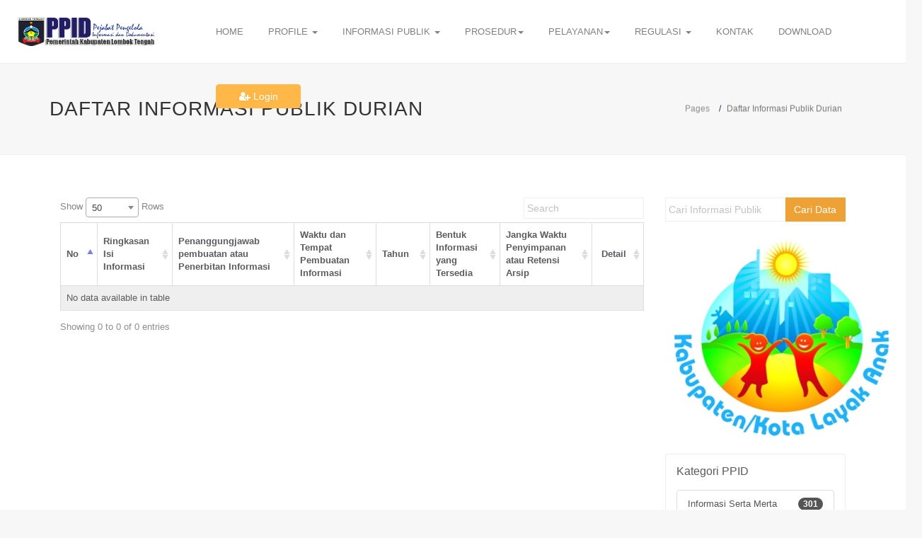

--- FILE ---
content_type: text/html; charset=UTF-8
request_url: https://ppid.lomboktengahkab.go.id/skpd/1050782-durian.html
body_size: 142743
content:
<!DOCTYPE html>
<!-- Template Name: Clip-Two - assets/frontend | Build with Twitter Bootstrap 3.x | Author: ClipTheme -->
<!--[if IE 8]><html class="ie8" lang="en"><![endif]-->
<!--[if IE 9]><html class="ie9" lang="en"><![endif]-->
<html lang="en">
	<!-- start: HEAD -->
	<head>
		<title>Daftar Informasi Publik Durian | PPID Kab. Lombok Tengah </title>
		<!-- start: META -->
		<!--[if IE]><meta http-equiv='X-UA-Compatible' content="IE=edge,IE=9,IE=8,chrome=1" /><![endif]-->
		<meta charset="utf-8" />
		<meta name="viewport" content="width=device-width, initial-scale=1.0, user-scalable=0, minimum-scale=1.0, maximum-scale=1.0">
		<meta name="apple-mobile-web-app-capable" content="yes">
		<meta name="apple-mobile-web-app-status-bar-style" content="black">
		<meta content="" name="description" />
		<meta content="" name="author" />
		<meta property="fb:pages" content="112394810164504" />
		<!-- end: META -->
		<!-- start: MAIN CSS -->
			<link href="https://ppid.lomboktengahkab.go.id/assets/front/bower_components/bootstrap/dist/css/bootstrap.min.css" rel="stylesheet" media="screen">
<link href="https://ppid.lomboktengahkab.go.id/assets/front/bower_components/font-awesome/css/font-awesome.min.css" rel="stylesheet" media="screen">
<link href="https://ppid.lomboktengahkab.go.id/assets/front/bower_components/themify-icons/themify-icons.css" rel="stylesheet" media="screen">
<link href="https://ppid.lomboktengahkab.go.id/assets/front/bower_components/animate.css/animate.min.css" rel="stylesheet" media="screen">
<link href="https://ppid.lomboktengahkab.go.id/assets/front/bower_components/slick.js/slick/slick.css" rel="stylesheet" media="screen" />
<link href="https://ppid.lomboktengahkab.go.id/assets/front/bower_components/slick.js/slick/slick-theme.css" rel="stylesheet" media="screen" />
<link href="https://ppid.lomboktengahkab.go.id/assets/front/bower_components/swiper/dist/css/swiper.min.css" rel="stylesheet" media="screen" />
<link href="https://ppid.lomboktengahkab.go.id/assets/front/bower_components/magnific-popup/dist/magnific-popup.css" rel="stylesheet" media="screen" />
<link href="https://ppid.lomboktengahkab.go.id/assets/front/assets/css/styles.css" rel="stylesheet" media="screen">
<link href="https://ppid.lomboktengahkab.go.id/assets/front/assets/css/plugins.css" rel="stylesheet" media="screen">
<link href="https://ppid.lomboktengahkab.go.id/assets/front/assets/plugin/DataTables/css/DT_bootstrap.css" rel="stylesheet" media="screen">
<link href="https://ppid.lomboktengahkab.go.id/assets/front/assets/plugin/select2/select2.css" rel="stylesheet" media="screen">
<!-- start: CSS REQUIRED FOR THIS PAGE ONLY 
<link rel="stylesheet" type="text/css" href="https://ppid.lomboktengahkab.go.id/assets/plugins/select2/select2.css" />-->
<!-- Chart -->
<!-- <script src="http://www.amcharts.com/lib/amcharts.js" type="text/javascript"></script> -->
<script src="https://ppid.lomboktengahkab.go.id/assets/front/bower_components/amcharts/amcharts.js" type="text/javascript"></script>
<script src="https://ppid.lomboktengahkab.go.id/assets/front/bower_components/amcharts/pie.js" type="text/javascript"></script>
<script src="https://ppid.lomboktengahkab.go.id/assets/front/bower_components/amcharts/serial.js" type="text/javascript"></script>
<script src="https://ppid.lomboktengahkab.go.id/assets/front/bower_components/amcharts/gauge.js" type="text/javascript"></script>
<script src="https://ppid.lomboktengahkab.go.id/assets/front/bower_components/amcharts/funnel.js" type="text/javascript"></script>
<script src="https://ppid.lomboktengahkab.go.id/assets/front/bower_components/amcharts/radar.js" type="text/javascript"></script>
<script src="https://ppid.lomboktengahkab.go.id/assets/front/bower_components/amcharts/exporting/amexport.js" type="text/javascript"></script>
<script src="https://ppid.lomboktengahkab.go.id/assets/front/bower_components/amcharts/exporting/rgbcolor.js" type="text/javascript"></script>
<script src="https://ppid.lomboktengahkab.go.id/assets/front/bower_components/amcharts/exporting/canvg.js" type="text/javascript"></script>
<script src="https://ppid.lomboktengahkab.go.id/assets/front/bower_components/amcharts/exporting/jspdf.js" type="text/javascript"></script>
<script src="https://ppid.lomboktengahkab.go.id/assets/front/bower_components/amcharts/exporting/filesaver.js" type="text/javascript"></script>
<script src="https://ppid.lomboktengahkab.go.id/assets/front/bower_components/amcharts/exporting/jspdf.plugin.addimage.js" type="text/javascript"></script>
<script src="https://ppid.lomboktengahkab.go.id/assets/front/bower_components/amcharts/themes/dark.js" type="text/javascript"></script>
<script src="https://ppid.lomboktengahkab.go.id/assets/front/bower_components/amcharts/themes/chalk.js" type="text/javascript"></script>
<script src='https://www.google.com/recaptcha/api.js'></script>
<script src="https://website-widgets.pages.dev/dist/sienna.min.js" defer></script>
<style>
    #chartkategori {
        width: 100%;
        height: 500px;
        font-size: 11px;
    }
    #chartjenis {
        width: 100%;
        height: 500px;
    }
    #chartopd {
        width: 100%;
        height: 500px;
    }

    .amcharts-pie-slice {
        transform: scale(1);
        transform-origin: 50% 50%;
        transition-duration: 0.3s;
        transition: all .3s ease-out;
        -webkit-transition: all .3s ease-out;
        -moz-transition: all .3s ease-out;
        -o-transition: all .3s ease-out;
        cursor: pointer;
        box-shadow: 0 0 30px 0 #000;
    }

    .amcharts-pie-slice:hover {
        transform: scale(1.1);
        filter: url(#shadow);
    }
</style>
		<!-- end: MAIN CSS -->
		<!-- start: FAVICON -->
		<link rel="shortcut icon" href="https://ppid.lomboktengahkab.go.id/assets/front/assets/images/favicon.png" />
		<!-- end: FAVICON -->
	</head>
	<!-- end: HEAD -->
	<body>
		<div id="app">
			<!-- start: HEADER -->
			<header>
				<div class="navbar navbar-default" role="navigation">
					<!-- start: TOP NAVIGATION CONTAINER -->
					<div class="container">
						<div class="navbar-header">
							<!-- start: RESPONSIVE MENU TOGGLER -->
							<a class="pull-left menu-toggler hidden-md hidden-lg mobile-button" id="menu-toggler" data-toggle="collapse" href=".navbar-collapse"> <span class="sr-only">Toggle navigation</span> <i class="ti-align-justify"></i> </a>
							<!-- end: RESPONSIVE MENU TOGGLER -->
							<!-- start: RESPONSIVE MENU SEARCH -->
							<a class="pull-right hidden-md hidden-lg margin-right-20 mobile-button mobile-menu-search" href="#"> <span class="sr-only">Search Button</span> <i class="ti-search"></i> </a>
							<!-- end: RESPONSIVE MENU SEARCH -->
							<!-- start: LOGO -->
							<a href="https://ppid.lomboktengahkab.go.id/" class="navbar-brand"> <img src="https://ppid.lomboktengahkab.go.id/assets/front/assets/images/ppid-logo.png" alt="PPID Lombok Tengah"> </a>
							<!-- end: LOGO -->
						</div>
						<!-- start: NAVBAR -->
						<div class="navbar-collapse collapse">
							<ul class="nav navbar-nav navbar-right">
  <li class="">
    <a href="https://ppid.lomboktengahkab.go.id/">Home</a>  </li>
  <li class="">
    <a data-toggle="dropdown" href="#" class="dropdown-toggle"> Profile <span class="caret"></span></a>

    <ul class="dropdown-menu">
      <li>
        <a href="https://ppid.lomboktengahkab.go.id/profil-ppid.html">Profil PPID</a>      </li>
      <li>
        <a href="https://ppid.lomboktengahkab.go.id/visi-misi-ppid.html">Visi Misi PPID</a>      </li>
      <li>
        <a href="https://ppid.lomboktengahkab.go.id/tugas-fungsi-ppid.html">Tugas Fungsi PPID</a>      </li>
      <li>
        <a href="https://ppid.lomboktengahkab.go.id/struktur-organisasi-ppid.html">Bagan Organisasi PPID</a>      </li>

      <li>
        <a href="https://ppid.lomboktengahkab.go.id/struktur-organisasi-ppid-opd.html">Struktur Organisasi PPID OPD</a>      </li>
      <li>
        <a href="https://ppid.lomboktengahkab.go.id/maklumat-pelayanan.html">Maklumat Pelayanan</a>      </li>
      <!-- <li>
        <a href="https://ppid.lomboktengahkab.go.id/dasar-hukum-ppid.html">Dasar Hukum PPID</a>      </li> -->
    </ul>
  </li>
  <li class="">
    <a data-toggle="dropdown" href="#" class="dropdown-toggle"> Informasi Publik <span class="caret"></span></a>
    <ul class="dropdown-menu">
      <li>
        <a href="https://ppid.lomboktengahkab.go.id/daftar-informasi-publik.html">Daftar Informasi Publik</a>      </li>
      <li>
        <a href="https://ppid.lomboktengahkab.go.id/daftar-informasi-setiap-saat.html">Daftar Informasi Setiap Saat</a>      </li>
      <li>
        <a href="https://ppid.lomboktengahkab.go.id/daftar-informasi-serta-merta.html">Daftar Informasi Serta Merta</a>      </li>
      <li>
        <a href="https://ppid.lomboktengahkab.go.id/daftar-informasi-berkala.html">Daftar Informasi Berkala</a>      </li>
      <li>
        <a href="https://ppid.lomboktengahkab.go.id/daftar-informasi-dikecualikan.html">Daftar Informasi Dikecualikan</a>      </li>
     
    </ul>
  </li>
  <li class="">
    <a data-toggle="dropdown" href="#" class="dropdown-toggle">Prosedur<span class="caret"></span></a>
    <ul class="dropdown-menu">
      <li>
        <a href="https://ppid.lomboktengahkab.go.id/prosedur-permohonan-informasi.html">Prosedur Permohonan Informasi Publik</a>      </li>
      <li>
        <a href="https://ppid.lomboktengahkab.go.id/prosedur-pengajuan-keberatan.html">Prosedur Pengajuan Keberatan</a>      </li>
      <li>
        <a href="https://ppid.lomboktengahkab.go.id/prosedur-penyelesaian-sengketa-informasi.html">Prosedur Penyelesaian Sengketa Informasi</a>      </li>
      <li>
        <a href="https://ppid.lomboktengahkab.go.id/prosedur-penyalahgunaan-wewenang-pejabat.html">Prosedur Penyalahgunaan Wewenang Pejabat</a>      </li>
      <li>
        <a href="https://ppid.lomboktengahkab.go.id/standar-prosedur-biaya-perolehan-informasi-publik.html">Standar Prosedur Biaya Perolehan Informasi Publik</a>      </li>
    </ul>
  </li>
  <li class="">
    <a data-toggle="dropdown" href="#" class="dropdown-toggle">Pelayanan<span class="caret"></span></a>
    <ul class="dropdown-menu">
      <li>
        <a href="https://ppid.lomboktengahkab.go.id/permohonan-informasi.html">Form Permohonan Informasi Publik</a>      </li>
      <li>
        <a href="https://ppid.lomboktengahkab.go.id/cek-permohonan-informasi.html">Cek Status Permohonan Informasi Publik</a>      </li>
      <li>
        <a href="https://ppid.lomboktengahkab.go.id/layanan-pengajuan-keberatan.html">Pengajuan Keberatan</a>      </li>
    </ul>
  </li>

  <li class="">
    <a data-toggle="dropdown" href="#" class="dropdown-toggle">Regulasi <span class="caret"></span></a>
    <ul class="dropdown-menu">
      <li>
        <a href="https://ppid.lomboktengahkab.go.id/regulasi-keterbukaan-informasi-publik.html">Keterbukaan Informasi Publik</a>      </li>
      <li>
        <a href="https://ppid.lomboktengahkab.go.id/dasar-hukum-ppid.html">Perbup</a>      </li>
      <li class="">
        <a href="https://ppid.lomboktengahkab.go.id/frequently-ask-question.html">FAQ</a>      </li>
    </ul>
  </li>

  <li class="">
    <a href="https://ppid.lomboktengahkab.go.id/kontak.html">Kontak</a>  </li>
  <li class="">
    <a href="https://ppid.lomboktengahkab.go.id/download.html">Download</a>  <li>
  <li>
    <a href="https://ppid.lomboktengahkab.go.id/login.html" class="dropdown-toggle"> <button type="button"
        class="btn btn-wide btn-yellow"><i class="fa fa-user-plus"></i> Login</button> </a>
  </li>


  <!-- start: SEARCH BUTTON  <li class="menu-search hidden-sm hidden-xs">-->

  <!-- end: SEARCH BUTTON <a href="#"> <i class="ti-search"></i> </a>-->
  </li>
</ul>							<!-- start: MENU TOGGLER FOR MOBILE DEVICES -->
							<div class="close-handle visible-sm-block visible-xs-block menu-toggler" data-toggle="collapse" href=".navbar-collapse">
								<div class="arrow-left"></div>
								<div class="arrow-right"></div>
							</div>
							<!-- end: MENU TOGGLER FOR MOBILE DEVICES -->
						</div>
						<!-- end: NAVBAR -->
					</div>
					<!-- end: TOP NAVIGATION CONTAINER -->
					<div id="overlay-search">
						<form method="get" action="search.html">
							<input type="text" placeholder="Type &amp; Hit Enter.." value="" class="form-control" name="q">
						</form>
						<a href="#" class="pull-right margin-right-20 close-search mobile-button" data-toggle-target="body" data-toggle-class="search-open"> <i class="ti-close"></i> </a>
					</div>
				</div>
			</header>
			<!-- end: HEADER -->
			<!-- start: HOME MAIN SLIDER -->
			<div class="app-content">
				<div class="main-content">

			  	<section id="page-title">
		<div class="container">
			<div class="row">
				<div class="col-sm-8">
					<h1 class="mainTitle">Daftar Informasi Publik Durian</h1>
				</div>
				<ol class="breadcrumb">
					<li>
						<span>Pages</span>
					</li>
					<li class="active">
						<span>Daftar Informasi Publik Durian</span>
					</li>
				</ol>
			</div>
		</div>
</section>
<section class="container-fluid container-fullw bg-white">
	<div class="container">
		<div class="col-md-9 ">
			<div class="table-responsive">
                    <table class="table table-striped table-bordered table-hover table-full-width" id="sample_1">
                        <thead>
                            <tr>
                                <th>No</th>
                                <th>Ringkasan Isi Informasi</th>
                                <th>Penanggungjawab pembuatan atau Penerbitan Informasi</th>
                                <th>Waktu dan Tempat Pembuatan Informasi</th>
                                <th>Tahun</th>
                                <th>Bentuk Informasi yang Tersedia</th>
                                <th >Jangka Waktu Penyimpanan atau Retensi Arsip</th>
                                <th class="text-center">Detail</th>
                            </tr>
                        </thead>
                        <tbody>
                            
                        </tbody>
                        
                    </table>
                </div>
		</div>
		<div class="col-md-3">
			<div class="card">
    <form action="https://ppid.lomboktengahkab.go.id/cari-daftar-informasi-publik" method="post" role="form">
        <div class="input-group">
            <input type="text" class="form-control" placeholder="Cari Informasi Publik" name="kata_kunci" id="kata_kunci">
            <span class="input-group-btn">
            <input type="submit" id="submit" name="cari" value="Cari Data" class="btn btn-default btn-warning" style="color: #ffffff">
                    <i class="fa fa-search"></i>
            </span>
        </div>
    </form>
</div>
<br>
<div class="card">
    <img src="https://ppid.lomboktengahkab.go.id/assets/logo-kab-kota-layak-anak.png" alt="">
</div>
<br>
<div class="panel panel-white" id="panel1">
    <div class="panel-heading">
        <h4 class="panel-title text-danger">Kategori PPID</h4>
        <br>
        <div class="list-group">
                    <a class="list-group-item" href="https://ppid.lomboktengahkab.go.id/kategori/19-informasi-serta-merta.html"
                title="Informasi Disampaikan Serta Merta" data-toggle="tooltip" data-placement="top">
                Informasi Serta Merta 
                <span class="badge badge-inverse">301</span>
            </a>
                        <a class="list-group-item" href="https://ppid.lomboktengahkab.go.id/kategori/20-informasi-berkala.html"
                title="Informasi Disampaikan Berkala" data-toggle="tooltip" data-placement="top">
                Informasi Berkala 
                <span class="badge badge-inverse">1797</span>
            </a>
                        <a class="list-group-item" href="https://ppid.lomboktengahkab.go.id/kategori/23-informasi-setiap-saat.html"
                title="Informasi disampaikan setiap saat" data-toggle="tooltip" data-placement="top">
                Informasi Setiap Saat 
                <span class="badge badge-inverse">202</span>
            </a>
                    </div>
    </div>
</div>

<div class="panel panel-white" id="panel1">
    <div class="panel-heading">
        <h4 class="panel-title text-danger">Jenis DIP PPID</h4>
        <br>
        <div class="list-group">
                    <a class="list-group-item" href="https://ppid.lomboktengahkab.go.id/jenis-dip/1-berita.html">
                Berita 
                <span class="badge badge-inverse ">211</span>
            </a>
                    <a class="list-group-item" href="https://ppid.lomboktengahkab.go.id/jenis-dip/2-laporan-keuangan.html">
                Laporan Keuangan  
                <span class="badge badge-inverse ">444</span>
            </a>
                    <a class="list-group-item" href="https://ppid.lomboktengahkab.go.id/jenis-dip/3-himbauan.html">
                Himbauan 
                <span class="badge badge-inverse ">28</span>
            </a>
                    <a class="list-group-item" href="https://ppid.lomboktengahkab.go.id/jenis-dip/4-laporan-kinerja.html">
                Laporan Kinerja 
                <span class="badge badge-inverse ">334</span>
            </a>
                    <a class="list-group-item" href="https://ppid.lomboktengahkab.go.id/jenis-dip/5-peraturan.html">
                Peraturan 
                <span class="badge badge-inverse ">108</span>
            </a>
                    <a class="list-group-item" href="https://ppid.lomboktengahkab.go.id/jenis-dip/6-perjanjian.html">
                Perjanjian 
                <span class="badge badge-inverse ">64</span>
            </a>
                    <a class="list-group-item" href="https://ppid.lomboktengahkab.go.id/jenis-dip/7-profil-skpd.html">
                Profil SKPD 
                <span class="badge badge-inverse ">78</span>
            </a>
                    <a class="list-group-item" href="https://ppid.lomboktengahkab.go.id/jenis-dip/8-surat-keputusan-sk.html">
                Surat Keputusan/ SK 
                <span class="badge badge-inverse ">287</span>
            </a>
                    <a class="list-group-item" href="https://ppid.lomboktengahkab.go.id/jenis-dip/9-rencana-kerja.html">
                Rencana Kerja 
                <span class="badge badge-inverse ">259</span>
            </a>
                    <a class="list-group-item" href="https://ppid.lomboktengahkab.go.id/jenis-dip/10-standar-oparasional-prosedur-sop.html">
                Standar Oparasional Prosedur (SOP) 
                <span class="badge badge-inverse ">188</span>
            </a>
                    <a class="list-group-item" href="https://ppid.lomboktengahkab.go.id/jenis-dip/11-dokumen-lhkpn.html">
                Dokumen LHKPN 
                <span class="badge badge-inverse ">11</span>
            </a>
                    <a class="list-group-item" href="https://ppid.lomboktengahkab.go.id/jenis-dip/12-kajian.html">
                Kajian 
                <span class="badge badge-inverse ">12</span>
            </a>
                    <a class="list-group-item" href="https://ppid.lomboktengahkab.go.id/jenis-dip/13-inventaris-barang.html">
                Inventaris Barang 
                <span class="badge badge-inverse ">70</span>
            </a>
                    <a class="list-group-item" href="https://ppid.lomboktengahkab.go.id/jenis-dip/14-jadwal-kegiatan.html">
                Jadwal Kegiatan 
                <span class="badge badge-inverse ">10</span>
            </a>
                    <a class="list-group-item" href="https://ppid.lomboktengahkab.go.id/jenis-dip/15-perda-apbd.html">
                PERDA APBD 
                <span class="badge badge-inverse ">13</span>
            </a>
                    <a class="list-group-item" href="https://ppid.lomboktengahkab.go.id/jenis-dip/16-dokumen-lppd.html">
                DOKUMEN LPPD 
                <span class="badge badge-inverse ">6</span>
            </a>
                    <a class="list-group-item" href="https://ppid.lomboktengahkab.go.id/jenis-dip/17-dokumen-rpjmd.html">
                DOKUMEN RPJMD 
                <span class="badge badge-inverse ">6</span>
            </a>
                    <a class="list-group-item" href="https://ppid.lomboktengahkab.go.id/jenis-dip/18-dokumen-lakiplkjip.html">
                DOKUMEN LAKIP/LKJiP 
                <span class="badge badge-inverse ">20</span>
            </a>
                    <a class="list-group-item" href="https://ppid.lomboktengahkab.go.id/jenis-dip/19-dokumen-lra.html">
                DOKUMEN LRA  
                <span class="badge badge-inverse ">22</span>
            </a>
                    <a class="list-group-item" href="https://ppid.lomboktengahkab.go.id/jenis-dip/20-dokumen-dpa.html">
                DOKUMEN DPA 
                <span class="badge badge-inverse ">81</span>
            </a>
                    <a class="list-group-item" href="https://ppid.lomboktengahkab.go.id/jenis-dip/21-dokumen-calk.html">
                DOKUMEN CaLK 
                <span class="badge badge-inverse ">14</span>
            </a>
                    <a class="list-group-item" href="https://ppid.lomboktengahkab.go.id/jenis-dip/22-domunen-ringkasan-rka-skpd.html">
                DOMUNEN RINGKASAN RKA SKPD 
                <span class="badge badge-inverse ">25</span>
            </a>
                    <a class="list-group-item" href="https://ppid.lomboktengahkab.go.id/jenis-dip/23-dokumen-ringkasan-rka-ppkd.html">
                DOKUMEN RINGKASAN RKA PPKD 
                <span class="badge badge-inverse ">5</span>
            </a>
                    <a class="list-group-item" href="https://ppid.lomboktengahkab.go.id/jenis-dip/24-.html">
                - 
                <span class="badge badge-inverse ">3</span>
            </a>
                    <a class="list-group-item" href="https://ppid.lomboktengahkab.go.id/jenis-dip/25-rkpd.html">
                RKPD 
                <span class="badge badge-inverse ">1</span>
            </a>
                </div>
    </div>
</div>
<div class="panel panel-white" id="panel1">
    <div class="panel-heading">
        <h4 class="panel-title text-danger">Polling</h4>
        <br>
        <div id="qp_all2514848" style="width:100%;max-width:600px;"><link href='//fonts.googleapis.com/css?family=Open+Sans' rel='stylesheet' type='text/css'><STYLE>#qp_main2514848 .qp_btna:hover input {background:#002644!important} #qp_all2514848 {max-width:815px; margin:0 auto;}</STYLE><div id="qp_main2514848" fp='24C44f82-71' results=0 style="border-radius:0px;margin:0 auto;padding:15px;background-color:#006dc5;font-family:'Open Sans', sans-serif,Arial;color:#000;border:1px solid #004379;max-width:815px;box-sizing:border-box;text-align:left"><div style="font-size:1.2em;background-color:#004379;color:#FFF;font-family:'Open Sans', sans-serif, Arial"><div style="line-height:30px;padding:10px 15px">Apakah Anda Puas dengan Informasi pada Website PPID Kabupaten Lombok Tengah ?</div></div><form id="qp_form2514848" action="//www.poll-maker.com/results2514848x24C44f82-71" method="post" target="_blank" style="display:inline;margin:0px;padding:0px"><div style="padding:0px"><input type=hidden name="qp_d2514848" value="43731.7176157409-43731.7175942168"><div style="display:block;color:#FFF;background-color:#008dff;font-family: 'Open Sans', sans-serif, Arial;font-size:1.1em;line-height:1.5;padding:13px 8px 10px;margin:10px 0px;clear:both;border-radius:6px;-moz-border-radius:6px;-webkit-border-radius:6px;-o-border-radius:6px;-ms-border-radius:6px" class="qp_a" onClick="var c=this.getElementsByTagName('INPUT')[0]; if((!event.target?event.srcElement:event.target).tagName!='INPUT'){c.checked=(c.type=='radio'?true:!c.checked)};var i=this.parentNode.parentNode.parentNode.getElementsByTagName('INPUT');for(var k=0;k!=i.length;k=k+1){i[k].parentNode.parentNode.setAttribute('sel',i[k].checked?1:0)}"><span style="display:block;padding-left:30px;cursor:inherit"><input style="float:left;width:20px;margin-left:-25px;margin-top:2px;padding:0px;height:20px;-webkit-appearance:radio;" name="qp_v2514848" type="radio" value="1" />Puas Sekali</span></div><div style="display:block;color:#FFF;background-color:#008dff;font-family: 'Open Sans', sans-serif, Arial;font-size:1.1em;line-height:1.5;padding:13px 8px 10px;margin:10px 0px;clear:both;border-radius:6px;-moz-border-radius:6px;-webkit-border-radius:6px;-o-border-radius:6px;-ms-border-radius:6px" class="qp_a" onClick="var c=this.getElementsByTagName('INPUT')[0]; if((!event.target?event.srcElement:event.target).tagName!='INPUT'){c.checked=(c.type=='radio'?true:!c.checked)};var i=this.parentNode.parentNode.parentNode.getElementsByTagName('INPUT');for(var k=0;k!=i.length;k=k+1){i[k].parentNode.parentNode.setAttribute('sel',i[k].checked?1:0)}"><span style="display:block;padding-left:30px;cursor:inherit"><input style="float:left;width:20px;margin-left:-25px;margin-top:2px;padding:0px;height:20px;-webkit-appearance:radio;" name="qp_v2514848" type="radio" value="2" />Puas</span></div><div style="display:block;color:#FFF;background-color:#008dff;font-family: 'Open Sans', sans-serif, Arial;font-size:1.1em;line-height:1.5;padding:13px 8px 10px;margin:10px 0px;clear:both;border-radius:6px;-moz-border-radius:6px;-webkit-border-radius:6px;-o-border-radius:6px;-ms-border-radius:6px" class="qp_a" onClick="var c=this.getElementsByTagName('INPUT')[0]; if((!event.target?event.srcElement:event.target).tagName!='INPUT'){c.checked=(c.type=='radio'?true:!c.checked)};var i=this.parentNode.parentNode.parentNode.getElementsByTagName('INPUT');for(var k=0;k!=i.length;k=k+1){i[k].parentNode.parentNode.setAttribute('sel',i[k].checked?1:0)}"><span style="display:block;padding-left:30px;cursor:inherit"><input style="float:left;width:20px;margin-left:-25px;margin-top:2px;padding:0px;height:20px;-webkit-appearance:radio;" name="qp_v2514848" type="radio" value="3" />Cukup Puas</span></div><div style="display:block;color:#FFF;background-color:#008dff;font-family: 'Open Sans', sans-serif, Arial;font-size:1.1em;line-height:1.5;padding:13px 8px 10px;margin:10px 0px;clear:both;border-radius:6px;-moz-border-radius:6px;-webkit-border-radius:6px;-o-border-radius:6px;-ms-border-radius:6px" class="qp_a" onClick="var c=this.getElementsByTagName('INPUT')[0]; if((!event.target?event.srcElement:event.target).tagName!='INPUT'){c.checked=(c.type=='radio'?true:!c.checked)};var i=this.parentNode.parentNode.parentNode.getElementsByTagName('INPUT');for(var k=0;k!=i.length;k=k+1){i[k].parentNode.parentNode.setAttribute('sel',i[k].checked?1:0)}"><span style="display:block;padding-left:30px;cursor:inherit"><input style="float:left;width:20px;margin-left:-25px;margin-top:2px;padding:0px;height:20px;-webkit-appearance:radio;" name="qp_v2514848" type="radio" value="4" />Kurang Puas</span></div></div><div style="padding-left:0px;clear:both;text-align:left;margin:1em auto"><a style="display:inline-block;box-sizing:border-box;-webkit-box-sizing:border-box;-moz-box-sizing:border-box;-ms-box-sizing:border-box;-o-box-sizing:border-box;padding-right:5px;text-decoration:none" class="qp_btna" href="#"><input name="qp_b2514848" style="min-width:8.5em;padding:0.5em;background-color:#004379;font-family: 'Open Sans', sans-serif, Arial;font-size:16px;color:#FFF;cursor:pointer;cursor:hand;border:0px;-webkit-appearance:none;border-radius:0px" type="submit" btype="v" value="Kirim" /></a><a style="display:inline-block;box-sizing:border-box;-webkit-box-sizing:border-box;-moz-box-sizing:border-box;-ms-box-sizing:border-box;-o-box-sizing:border-box;padding-left:5px;text-decoration:none" class="qp_btna" href="#"><input name="qp_b2514848" style="min-width:8.5em;padding:0.5em;background-color:#004379;font-family: 'Open Sans', sans-serif, Arial;font-size:16px;color:#FFF;cursor:pointer;cursor:hand;border:0px;-webkit-appearance:none;border-radius:0px" type="submit" btype="r" value="Hasil" /></a></div></form><div style="display:none"><div id="qp_rp2514848" style="font-size:11px;width:5ex;text-align:right;overflow:hidden;position:absolute;right:5px;height:1.5em;line-height:1.5em"></div><div id="qp_rv2514848" style="font-size:11px;width:0%;line-height:1.5em;text-align:right;color:#FFF;box-sizing:border-box;padding-right:3px"></div><div id="qp_rb2514848" style="font-size:12px;color:rgb(255,255,255);display:block;font-size:12px;padding-right:10px 5px"></div><div id="qp_rva2514848" style="background:#006FB9;border-color:#006FB9"></div><div id="qp_rvb2514848" style="background:#163463;border-color:#163463"></div><div id="qp_rvc2514848" style="background:#5BCFFC;border-color:#1481AB"></div></div></div></div><script src="//scripts.poll-maker.com/3012/scpolls.js" language="javascript"></script>
    </div>
</div>
<div class="panel panel-white" id="panel1">
    <div class="panel-heading">
        <h4 class="panel-title  text-center">Daftar Informasi Publik Kab. Lombok Tengah</h4>
        <div class="panel-tools" >
            <a title="Kategori PPID" data-toggle="tooltip" data-placement="top" class="btn btn-transparent btn-sm panel-collapse" href="#"></a>
        </div>
    </div>    
        <div class="tabbable">
            <div class="tabs">
                <ul class="nav nav-tabs nav-justified">
                    <li class="active">
                        <a href="#opd" data-toggle="tab"><i class="fa fa-people"></i> SKPD</a>
                    </li>
                    <li>
                        <a href="#kecamatan" data-toggle="tab"> Kecamatan </a>
                    </li>
                    <li>
                        <a href="#puskesmas" data-toggle="tab"> Puskesmas </a>
                    </li>
                    <li>
                        <a href="#desa" data-toggle="tab"> Desa </a>
                    </li>
                </ul>
                <div class="tab-content">
                    <div class="tab-pane active" id="opd">
                        <div class="list-group">
                                                            <a class="list-group-item" href="https://ppid.lomboktengahkab.go.id/skpd/58002-dinas-kesehatan.html"
                                    title="DINAS KESEHATAN" data-toggle="tooltip" data-placement="top">
                                    DIKES 
                                    <span class="badge badge-inverse ">20</span>
                                </a>
                                                            <a class="list-group-item" href="https://ppid.lomboktengahkab.go.id/skpd/58003-rumah-sakit-umum.html"
                                    title="RUMAH SAKIT UMUM" data-toggle="tooltip" data-placement="top">
                                    RSUD 
                                    <span class="badge badge-inverse ">102</span>
                                </a>
                                                            <a class="list-group-item" href="https://ppid.lomboktengahkab.go.id/skpd/58008-dinas-kependudukan-dan-pencatatan-sipil.html"
                                    title="DINAS KEPENDUDUKAN DAN PENCATATAN SIPIL" data-toggle="tooltip" data-placement="top">
                                    DUKCAPIL 
                                    <span class="badge badge-inverse ">29</span>
                                </a>
                                                            <a class="list-group-item" href="https://ppid.lomboktengahkab.go.id/skpd/58011-dinas-pariwisata.html"
                                    title="DINAS PARIWISATA" data-toggle="tooltip" data-placement="top">
                                    DISPAR 
                                    <span class="badge badge-inverse ">26</span>
                                </a>
                                                            <a class="list-group-item" href="https://ppid.lomboktengahkab.go.id/skpd/58012-satuan-polisi-pamong-praja.html"
                                    title="SATUAN POLISI PAMONG PRAJA" data-toggle="tooltip" data-placement="top">
                                    SATPOLPP 
                                    <span class="badge badge-inverse ">57</span>
                                </a>
                                                            <a class="list-group-item" href="https://ppid.lomboktengahkab.go.id/skpd/58013-sekretariat-daerah.html"
                                    title="SEKRETARIAT DAERAH" data-toggle="tooltip" data-placement="top">
                                    SETDA 
                                    <span class="badge badge-inverse ">28</span>
                                </a>
                                                            <a class="list-group-item" href="https://ppid.lomboktengahkab.go.id/skpd/58014-sekretariat-dprd.html"
                                    title="SEKRETARIAT DPRD" data-toggle="tooltip" data-placement="top">
                                    SETWAN 
                                    <span class="badge badge-inverse ">87</span>
                                </a>
                                                            <a class="list-group-item" href="https://ppid.lomboktengahkab.go.id/skpd/58016-inspektorat-daerah.html"
                                    title="INSPEKTORAT DAERAH" data-toggle="tooltip" data-placement="top">
                                    INSPEKTORAT 
                                    <span class="badge badge-inverse ">92</span>
                                </a>
                                                            <a class="list-group-item" href="https://ppid.lomboktengahkab.go.id/skpd/58034-dinas-kelautan-dan-perikanan.html"
                                    title="DINAS KELAUTAN DAN PERIKANAN" data-toggle="tooltip" data-placement="top">
                                    DISLUTKAN 
                                    <span class="badge badge-inverse ">85</span>
                                </a>
                                                            <a class="list-group-item" href="https://ppid.lomboktengahkab.go.id/skpd/58038-badan-kesatuan-bangsa-dan-politik.html"
                                    title="BADAN KESATUAN BANGSA DAN POLITIK" data-toggle="tooltip" data-placement="top">
                                    BAKESBANGPOL 
                                    <span class="badge badge-inverse ">72</span>
                                </a>
                                                            <a class="list-group-item" href="https://ppid.lomboktengahkab.go.id/skpd/58039-badan-penanggulangan-bencana-daerah.html"
                                    title="BADAN PENANGGULANGAN BENCANA DAERAH" data-toggle="tooltip" data-placement="top">
                                    BPBD 
                                    <span class="badge badge-inverse ">12</span>
                                </a>
                                                            <a class="list-group-item" href="https://ppid.lomboktengahkab.go.id/skpd/100006-dinas-pendidikan-dan-kebudayaan.html"
                                    title="DINAS PENDIDIKAN DAN KEBUDAYAAN" data-toggle="tooltip" data-placement="top">
                                    DIKBUD 
                                    <span class="badge badge-inverse ">108</span>
                                </a>
                                                            <a class="list-group-item" href="https://ppid.lomboktengahkab.go.id/skpd/100008-dinas-kepemudaan-dan-olahraga.html"
                                    title="DINAS KEPEMUDAAN DAN OLAHRAGA" data-toggle="tooltip" data-placement="top">
                                    DISPORA 
                                    <span class="badge badge-inverse ">40</span>
                                </a>
                                                            <a class="list-group-item" href="https://ppid.lomboktengahkab.go.id/skpd/100009-dinas-perhubungan.html"
                                    title="DINAS PERHUBUNGAN" data-toggle="tooltip" data-placement="top">
                                    DISHUB 
                                    <span class="badge badge-inverse ">109</span>
                                </a>
                                                            <a class="list-group-item" href="https://ppid.lomboktengahkab.go.id/skpd/100010-dinas-perindustrian-dan-perdagangan.html"
                                    title="DINAS PERINDUSTRIAN DAN PERDAGANGAN" data-toggle="tooltip" data-placement="top">
                                    DIPERINDAG 
                                    <span class="badge badge-inverse ">61</span>
                                </a>
                                                            <a class="list-group-item" href="https://ppid.lomboktengahkab.go.id/skpd/100011-dinas-perpustakaan-dan-kearsipan.html"
                                    title="DINAS PERPUSTAKAAN DAN KEARSIPAN" data-toggle="tooltip" data-placement="top">
                                    DISPUS-ARSIP 
                                    <span class="badge badge-inverse ">51</span>
                                </a>
                                                            <a class="list-group-item" href="https://ppid.lomboktengahkab.go.id/skpd/100012-dinas-pertanian.html"
                                    title="DINAS PERTANIAN" data-toggle="tooltip" data-placement="top">
                                    DISTAN 
                                    <span class="badge badge-inverse ">62</span>
                                </a>
                                                            <a class="list-group-item" href="https://ppid.lomboktengahkab.go.id/skpd/100014-dinas-perumahan-dan-kawasan-permukiman.html"
                                    title="DINAS PERUMAHAN DAN KAWASAN PERMUKIMAN" data-toggle="tooltip" data-placement="top">
                                    DISPERKIM 
                                    <span class="badge badge-inverse ">79</span>
                                </a>
                                                            <a class="list-group-item" href="https://ppid.lomboktengahkab.go.id/skpd/100015-dinas-sosial.html"
                                    title="DINAS SOSIAL" data-toggle="tooltip" data-placement="top">
                                    DINSOS 
                                    <span class="badge badge-inverse ">69</span>
                                </a>
                                                            <a class="list-group-item" href="https://ppid.lomboktengahkab.go.id/skpd/100016-dinas-tenaga-kerja-dan-transmigrasi.html"
                                    title="DINAS TENAGA KERJA DAN TRANSMIGRASI" data-toggle="tooltip" data-placement="top">
                                    DISNAKERTRAN 
                                    <span class="badge badge-inverse ">31</span>
                                </a>
                                                            <a class="list-group-item" href="https://ppid.lomboktengahkab.go.id/skpd/100018-badan-kepegawaian-dan-pendidikan-sumber-daya-manusia.html"
                                    title="BADAN KEPEGAWAIAN DAN PENDIDIKAN SUMBER DAYA MANUSIA" data-toggle="tooltip" data-placement="top">
                                    BKPSDM 
                                    <span class="badge badge-inverse ">73</span>
                                </a>
                                                            <a class="list-group-item" href="https://ppid.lomboktengahkab.go.id/skpd/100019-badan-keuangan-dan-aset-daerah.html"
                                    title="BADAN KEUANGAN DAN ASET DAERAH" data-toggle="tooltip" data-placement="top">
                                    BKAD 
                                    <span class="badge badge-inverse ">107</span>
                                </a>
                                                            <a class="list-group-item" href="https://ppid.lomboktengahkab.go.id/skpd/100020-badan-pendapatan-daerah.html"
                                    title="BADAN PENDAPATAN DAERAH" data-toggle="tooltip" data-placement="top">
                                    BAPENDA 
                                    <span class="badge badge-inverse ">45</span>
                                </a>
                                                            <a class="list-group-item" href="https://ppid.lomboktengahkab.go.id/skpd/100021-dinas-koperasi-usaha-kecil-menengah.html"
                                    title="DINAS KOPERASI, USAHA KECIL MENENGAH" data-toggle="tooltip" data-placement="top">
                                    DISKOP-UKM 
                                    <span class="badge badge-inverse ">19</span>
                                </a>
                                                            <a class="list-group-item" href="https://ppid.lomboktengahkab.go.id/skpd/100022-dinas-pekerjaan-umum-dan-penataan-ruang.html"
                                    title="DINAS PEKERJAAN UMUM DAN PENATAAN RUANG" data-toggle="tooltip" data-placement="top">
                                    DPU-PR 
                                    <span class="badge badge-inverse ">81</span>
                                </a>
                                                            <a class="list-group-item" href="https://ppid.lomboktengahkab.go.id/skpd/100023-dinas-pemberdayaan-perempuan-perlindungan-anak-pengendalian-penduduk-dan-keluarga-berencana.html"
                                    title="DINAS PEMBERDAYAAN PEREMPUAN, PERLINDUNGAN ANAK, PENGENDALIAN PENDUDUK DAN KELUARGA BERENCANA" data-toggle="tooltip" data-placement="top">
                                    DP4KB 
                                    <span class="badge badge-inverse ">33</span>
                                </a>
                                                            <a class="list-group-item" href="https://ppid.lomboktengahkab.go.id/skpd/100024-dinas-komunikasi-dan-informatika.html"
                                    title="DINAS KOMUNIKASI DAN INFORMATIKA" data-toggle="tooltip" data-placement="top">
                                    DISKOMINFO 
                                    <span class="badge badge-inverse ">115</span>
                                </a>
                                                            <a class="list-group-item" href="https://ppid.lomboktengahkab.go.id/skpd/100025-badan-perencanaan-pembangunan-riset-dan-inovasi-daerah.html"
                                    title="BADAN PERENCANAAN PEMBANGUNAN RISET DAN INOVASI DAERAH" data-toggle="tooltip" data-placement="top">
                                    BAPPERIDA 
                                    <span class="badge badge-inverse ">10</span>
                                </a>
                                                            <a class="list-group-item" href="https://ppid.lomboktengahkab.go.id/skpd/100026-dinas-penanaman-modal-dan-pelayanan-terpadu-satu-pintu.html"
                                    title="DINAS PENANAMAN MODAL DAN PELAYANAN TERPADU SATU PINTU" data-toggle="tooltip" data-placement="top">
                                    DPMPTSP 
                                    <span class="badge badge-inverse ">37</span>
                                </a>
                                                            <a class="list-group-item" href="https://ppid.lomboktengahkab.go.id/skpd/100028-dinas-ketahanan-pangan.html"
                                    title="DINAS KETAHANAN PANGAN" data-toggle="tooltip" data-placement="top">
                                    DIKETAPANG 
                                    <span class="badge badge-inverse ">57</span>
                                </a>
                                                            <a class="list-group-item" href="https://ppid.lomboktengahkab.go.id/skpd/100032-dinas-pemberdayaan-masyarakat-dan-desa.html"
                                    title="DINAS PEMBERDAYAAN MASYARAKAT DAN DESA" data-toggle="tooltip" data-placement="top">
                                    DPMD 
                                    <span class="badge badge-inverse ">5</span>
                                </a>
                                                            <a class="list-group-item" href="https://ppid.lomboktengahkab.go.id/skpd/100034-dinas-lingkungan-hidup.html"
                                    title="DINAS LINGKUNGAN HIDUP" data-toggle="tooltip" data-placement="top">
                                    DLH 
                                    <span class="badge badge-inverse ">72</span>
                                </a>
                                                            <a class="list-group-item" href="https://ppid.lomboktengahkab.go.id/skpd/910001-ppid-utama.html"
                                    title="PPID UTAMA" data-toggle="tooltip" data-placement="top">
                                    PPID-UTAMA 
                                    <span class="badge badge-inverse ">274</span>
                                </a>
                                                            <a class="list-group-item" href="https://ppid.lomboktengahkab.go.id/skpd/581008-dinas-pemadam-kebakaran-dan-penyelamatan.html"
                                    title="DINAS PEMADAM KEBAKARAN DAN PENYELAMATAN" data-toggle="tooltip" data-placement="top">
                                    DAMKAR 
                                    <span class="badge badge-inverse ">17</span>
                                </a>
                                                    </div>
                    </div>
                    <div class="tab-pane" id="kecamatan">
                        <div class="list-group">
                                                        <a class="list-group-item" href="https://ppid.lomboktengahkab.go.id/skpd/58018-kantor-camat-praya.html"
                                    title="KANTOR CAMAT PRAYA" data-toggle="tooltip" data-placement="top">
                                    PRAYA 
                                    <span class="badge badge-inverse ">86</span>
                                </a>
                                                        <a class="list-group-item" href="https://ppid.lomboktengahkab.go.id/skpd/58020-kantor-camat-praya-tengah.html"
                                    title="KANTOR CAMAT PRAYA TENGAH" data-toggle="tooltip" data-placement="top">
                                    PRATENG 
                                    <span class="badge badge-inverse ">26</span>
                                </a>
                                                        <a class="list-group-item" href="https://ppid.lomboktengahkab.go.id/skpd/58021-kantor-camat-praya-barat.html"
                                    title="KANTOR CAMAT PRAYA BARAT" data-toggle="tooltip" data-placement="top">
                                    PRABAR 
                                    <span class="badge badge-inverse ">44</span>
                                </a>
                                                        <a class="list-group-item" href="https://ppid.lomboktengahkab.go.id/skpd/58022-kantor-camat-praya-barat-daya.html"
                                    title="KANTOR CAMAT PRAYA BARAT DAYA" data-toggle="tooltip" data-placement="top">
                                    PRABARDAYA 
                                    <span class="badge badge-inverse ">4</span>
                                </a>
                                                        <a class="list-group-item" href="https://ppid.lomboktengahkab.go.id/skpd/58023-kantor-camat-praya-timur.html"
                                    title="KANTOR CAMAT PRAYA TIMUR" data-toggle="tooltip" data-placement="top">
                                    PRATIM 
                                    <span class="badge badge-inverse ">18</span>
                                </a>
                                                        <a class="list-group-item" href="https://ppid.lomboktengahkab.go.id/skpd/58024-kantor-camat-pujut.html"
                                    title="KANTOR CAMAT PUJUT" data-toggle="tooltip" data-placement="top">
                                    PUJUT 
                                    <span class="badge badge-inverse ">17</span>
                                </a>
                                                        <a class="list-group-item" href="https://ppid.lomboktengahkab.go.id/skpd/58025-kantor-camat-janapria.html"
                                    title="KANTOR CAMAT JANAPRIA" data-toggle="tooltip" data-placement="top">
                                    JANAPRIA 
                                    <span class="badge badge-inverse ">26</span>
                                </a>
                                                        <a class="list-group-item" href="https://ppid.lomboktengahkab.go.id/skpd/58026-kantor-camat-kopang.html"
                                    title="KANTOR CAMAT KOPANG" data-toggle="tooltip" data-placement="top">
                                    KOPANG 
                                    <span class="badge badge-inverse ">39</span>
                                </a>
                                                        <a class="list-group-item" href="https://ppid.lomboktengahkab.go.id/skpd/58027-kantor-camat-batukliang.html"
                                    title="KANTOR CAMAT BATUKLIANG" data-toggle="tooltip" data-placement="top">
                                    BTKLIANG 
                                    <span class="badge badge-inverse ">50</span>
                                </a>
                                                        <a class="list-group-item" href="https://ppid.lomboktengahkab.go.id/skpd/58028-kantor-camat-batukliang-utara.html"
                                    title="KANTOR CAMAT BATUKLIANG UTARA" data-toggle="tooltip" data-placement="top">
                                    BTKLIANGUT 
                                    <span class="badge badge-inverse ">31</span>
                                </a>
                                                        <a class="list-group-item" href="https://ppid.lomboktengahkab.go.id/skpd/58036-kantor-camat-pringgarata.html"
                                    title="KANTOR CAMAT PRINGGARATA" data-toggle="tooltip" data-placement="top">
                                    PRINGGARATA 
                                    <span class="badge badge-inverse ">42</span>
                                </a>
                                                        <a class="list-group-item" href="https://ppid.lomboktengahkab.go.id/skpd/108404-kantor-camat-jonggat.html"
                                    title="KANTOR CAMAT JONGGAT" data-toggle="tooltip" data-placement="top">
                                    JONGGAT 
                                    <span class="badge badge-inverse ">4</span>
                                </a>
                                                    </div>
                    </div>
                    <div class="tab-pane" id="puskesmas">
                        <div class="list-group">
                                                        <a class="list-group-item" href="https://ppid.lomboktengahkab.go.id/skpd/1050138-puskesmas-penujak.html"
                                    title="PUSKESMAS PENUJAK" data-toggle="tooltip" data-placement="top">
                                    PUSKESMAS PENUJAK 
                                    <span class="badge badge-inverse ">0</span>
                                </a>
                                                        <a class="list-group-item" href="https://ppid.lomboktengahkab.go.id/skpd/1050139-puskesmas-mangkung.html"
                                    title="PUSKESMAS MANGKUNG" data-toggle="tooltip" data-placement="top">
                                    PUSKESMAS MANGKUNG 
                                    <span class="badge badge-inverse ">0</span>
                                </a>
                                                        <a class="list-group-item" href="https://ppid.lomboktengahkab.go.id/skpd/1050140-puskesmas-darek.html"
                                    title="PUSKESMAS DAREK" data-toggle="tooltip" data-placement="top">
                                    PUSKESMAS DAREK 
                                    <span class="badge badge-inverse ">1</span>
                                </a>
                                                        <a class="list-group-item" href="https://ppid.lomboktengahkab.go.id/skpd/1050141-puskesmas-batu-jangkih.html"
                                    title="PUSKESMAS BATU JANGKIH" data-toggle="tooltip" data-placement="top">
                                    PUSKESMAS BATU JANGKIH 
                                    <span class="badge badge-inverse ">1</span>
                                </a>
                                                        <a class="list-group-item" href="https://ppid.lomboktengahkab.go.id/skpd/1050142-puskesmas-sengkol.html"
                                    title="PUSKESMAS SENGKOL" data-toggle="tooltip" data-placement="top">
                                    PUSKESMAS SENGKOL 
                                    <span class="badge badge-inverse ">0</span>
                                </a>
                                                        <a class="list-group-item" href="https://ppid.lomboktengahkab.go.id/skpd/1050143-puskesmas-kuta.html"
                                    title="PUSKESMAS KUTA" data-toggle="tooltip" data-placement="top">
                                    PUSKESMAS KUTA 
                                    <span class="badge badge-inverse ">1</span>
                                </a>
                                                        <a class="list-group-item" href="https://ppid.lomboktengahkab.go.id/skpd/1050144-puskesmas-teruwai.html"
                                    title="PUSKESMAS TERUWAI" data-toggle="tooltip" data-placement="top">
                                    PUSKESMAS TERUWAI 
                                    <span class="badge badge-inverse ">0</span>
                                </a>
                                                        <a class="list-group-item" href="https://ppid.lomboktengahkab.go.id/skpd/1050145-puskesmas-mujur.html"
                                    title="PUSKESMAS MUJUR" data-toggle="tooltip" data-placement="top">
                                    PUSKESMAS MUJUR 
                                    <span class="badge badge-inverse ">1</span>
                                </a>
                                                        <a class="list-group-item" href="https://ppid.lomboktengahkab.go.id/skpd/1050146-puskesmas-ganti.html"
                                    title="PUSKESMAS GANTI" data-toggle="tooltip" data-placement="top">
                                    PUSKESMAS GANTI 
                                    <span class="badge badge-inverse ">0</span>
                                </a>
                                                        <a class="list-group-item" href="https://ppid.lomboktengahkab.go.id/skpd/1050147-puskesmas-janapria.html"
                                    title="PUSKESMAS JANAPRIA" data-toggle="tooltip" data-placement="top">
                                    PUSKESMAS JANAPRIA 
                                    <span class="badge badge-inverse ">0</span>
                                </a>
                                                        <a class="list-group-item" href="https://ppid.lomboktengahkab.go.id/skpd/1050148-puskesmas-langko.html"
                                    title="PUSKESMAS LANGKO" data-toggle="tooltip" data-placement="top">
                                    PUSKESMAS LANGKO 
                                    <span class="badge badge-inverse ">0</span>
                                </a>
                                                        <a class="list-group-item" href="https://ppid.lomboktengahkab.go.id/skpd/1050149-puskesmas-kopang.html"
                                    title="PUSKESMAS KOPANG" data-toggle="tooltip" data-placement="top">
                                    PUSKESMAS KOPANG 
                                    <span class="badge badge-inverse ">1</span>
                                </a>
                                                        <a class="list-group-item" href="https://ppid.lomboktengahkab.go.id/skpd/1050150-puskesmas-muncan.html"
                                    title="PUSKESMAS MUNCAN" data-toggle="tooltip" data-placement="top">
                                    PUSKESMAS MUNCAN 
                                    <span class="badge badge-inverse ">1</span>
                                </a>
                                                        <a class="list-group-item" href="https://ppid.lomboktengahkab.go.id/skpd/1050151-puskesmas-praya.html"
                                    title="PUSKESMAS PRAYA" data-toggle="tooltip" data-placement="top">
                                    PUSKESMAS PRAYA 
                                    <span class="badge badge-inverse ">1</span>
                                </a>
                                                        <a class="list-group-item" href="https://ppid.lomboktengahkab.go.id/skpd/1050152-puskesmas-aik-mual.html"
                                    title="PUSKESMAS AIK MUAL" data-toggle="tooltip" data-placement="top">
                                    PUSKESMAS AIK MUAL 
                                    <span class="badge badge-inverse ">1</span>
                                </a>
                                                        <a class="list-group-item" href="https://ppid.lomboktengahkab.go.id/skpd/1050153-puskesmas-pengadang.html"
                                    title="PUSKESMAS PENGADANG" data-toggle="tooltip" data-placement="top">
                                    PUSKESMAS PENGADANG 
                                    <span class="badge badge-inverse ">0</span>
                                </a>
                                                        <a class="list-group-item" href="https://ppid.lomboktengahkab.go.id/skpd/1050154-puskesmas-batunyala.html"
                                    title="PUSKESMAS BATUNYALA" data-toggle="tooltip" data-placement="top">
                                    PUSKESMAS BATUNYALA 
                                    <span class="badge badge-inverse ">1</span>
                                </a>
                                                        <a class="list-group-item" href="https://ppid.lomboktengahkab.go.id/skpd/1050155-puskesmas-ubung.html"
                                    title="PUSKESMAS UBUNG" data-toggle="tooltip" data-placement="top">
                                    PUSKESMAS UBUNG 
                                    <span class="badge badge-inverse ">0</span>
                                </a>
                                                        <a class="list-group-item" href="https://ppid.lomboktengahkab.go.id/skpd/1050156-puskesmas-bonjeruk.html"
                                    title="PUSKESMAS BONJERUK" data-toggle="tooltip" data-placement="top">
                                    PUSKESMAS BONJERUK 
                                    <span class="badge badge-inverse ">0</span>
                                </a>
                                                        <a class="list-group-item" href="https://ppid.lomboktengahkab.go.id/skpd/1050157-puskesmas-puyung.html"
                                    title="PUSKESMAS PUYUNG" data-toggle="tooltip" data-placement="top">
                                    PUSKESMAS PUYUNG 
                                    <span class="badge badge-inverse ">0</span>
                                </a>
                                                        <a class="list-group-item" href="https://ppid.lomboktengahkab.go.id/skpd/1050158-puskesmas-pringgarata.html"
                                    title="PUSKESMAS PRINGGARATA" data-toggle="tooltip" data-placement="top">
                                    PUSKESMAS PRINGGARATA 
                                    <span class="badge badge-inverse ">0</span>
                                </a>
                                                        <a class="list-group-item" href="https://ppid.lomboktengahkab.go.id/skpd/1050159-puskesmas-bagu.html"
                                    title="PUSKESMAS BAGU" data-toggle="tooltip" data-placement="top">
                                    PUSKESMAS BAGU 
                                    <span class="badge badge-inverse ">24</span>
                                </a>
                                                        <a class="list-group-item" href="https://ppid.lomboktengahkab.go.id/skpd/1050160-puskesmas-mantang.html"
                                    title="PUSKESMAS MANTANG" data-toggle="tooltip" data-placement="top">
                                    PUSKESMAS MANTANG 
                                    <span class="badge badge-inverse ">0</span>
                                </a>
                                                        <a class="list-group-item" href="https://ppid.lomboktengahkab.go.id/skpd/1050161-puskesmas-aik-derek.html"
                                    title="PUSKESMAS AIK DEREK" data-toggle="tooltip" data-placement="top">
                                    PUSKESMAS AIK DEREK 
                                    <span class="badge badge-inverse ">0</span>
                                </a>
                                                        <a class="list-group-item" href="https://ppid.lomboktengahkab.go.id/skpd/1050162-puskesmas-teratak.html"
                                    title="PUSKESMAS TERATAK" data-toggle="tooltip" data-placement="top">
                                    PUSKESMAS TERATAK 
                                    <span class="badge badge-inverse ">0</span>
                                </a>
                                                        <a class="list-group-item" href="https://ppid.lomboktengahkab.go.id/skpd/1050691-puskesmas-batujai.html"
                                    title="PUSKESMAS BATUJAI" data-toggle="tooltip" data-placement="top">
                                    PUSKESMAS BATUJAI 
                                    <span class="badge badge-inverse ">0</span>
                                </a>
                                                        <a class="list-group-item" href="https://ppid.lomboktengahkab.go.id/skpd/1050692-puskesmas-tanak-beak.html"
                                    title="PUSKESMAS TANAK BEAK" data-toggle="tooltip" data-placement="top">
                                    PUSKESMAS TANAK BEAK 
                                    <span class="badge badge-inverse ">1</span>
                                </a>
                                                        <a class="list-group-item" href="https://ppid.lomboktengahkab.go.id/skpd/1050693-puskesmas-wajageseng.html"
                                    title="PUSKESMAS WAJAGESENG" data-toggle="tooltip" data-placement="top">
                                    PUSKESMAS WAJAGESENG 
                                    <span class="badge badge-inverse ">0</span>
                                </a>
                                                    </div>
                    </div>
                    <div class="tab-pane" id="desa">
                        <div class="list-group">
                                                        <a class="list-group-item" href="https://ppid.lomboktengahkab.go.id/skpd/1050694-praya.html"
                                    title="Praya" data-toggle="tooltip" data-placement="top">
                                    PRAYA 
                                    <span class="badge badge-inverse ">0</span>
                                </a>
                                                        <a class="list-group-item" href="https://ppid.lomboktengahkab.go.id/skpd/1050695-leneng.html"
                                    title="Leneng" data-toggle="tooltip" data-placement="top">
                                    LENENG 
                                    <span class="badge badge-inverse ">0</span>
                                </a>
                                                        <a class="list-group-item" href="https://ppid.lomboktengahkab.go.id/skpd/1050696-gerunung.html"
                                    title="Gerunung" data-toggle="tooltip" data-placement="top">
                                    GERUNUNG 
                                    <span class="badge badge-inverse ">0</span>
                                </a>
                                                        <a class="list-group-item" href="https://ppid.lomboktengahkab.go.id/skpd/1050697-semayan.html"
                                    title="Semayan" data-toggle="tooltip" data-placement="top">
                                    SEMAYAN 
                                    <span class="badge badge-inverse ">0</span>
                                </a>
                                                        <a class="list-group-item" href="https://ppid.lomboktengahkab.go.id/skpd/1050698-perapen.html"
                                    title="Perapen" data-toggle="tooltip" data-placement="top">
                                    PERAPEN 
                                    <span class="badge badge-inverse ">0</span>
                                </a>
                                                        <a class="list-group-item" href="https://ppid.lomboktengahkab.go.id/skpd/1050699-tiwugalih.html"
                                    title="Tiwugalih" data-toggle="tooltip" data-placement="top">
                                    TIWUGALIH 
                                    <span class="badge badge-inverse ">0</span>
                                </a>
                                                        <a class="list-group-item" href="https://ppid.lomboktengahkab.go.id/skpd/1050700-gonjak.html"
                                    title="Gonjak" data-toggle="tooltip" data-placement="top">
                                    GONJAK 
                                    <span class="badge badge-inverse ">0</span>
                                </a>
                                                        <a class="list-group-item" href="https://ppid.lomboktengahkab.go.id/skpd/1050701-panji-sari.html"
                                    title="Panji Sari" data-toggle="tooltip" data-placement="top">
                                    PANJI SARI 
                                    <span class="badge badge-inverse ">0</span>
                                </a>
                                                        <a class="list-group-item" href="https://ppid.lomboktengahkab.go.id/skpd/1050702-renteng.html"
                                    title="Renteng" data-toggle="tooltip" data-placement="top">
                                    RENTENG 
                                    <span class="badge badge-inverse ">0</span>
                                </a>
                                                        <a class="list-group-item" href="https://ppid.lomboktengahkab.go.id/skpd/1050703-mertak-tombok.html"
                                    title="Mertak Tombok" data-toggle="tooltip" data-placement="top">
                                    MERTAK TOMBOK 
                                    <span class="badge badge-inverse ">0</span>
                                </a>
                                                        <a class="list-group-item" href="https://ppid.lomboktengahkab.go.id/skpd/1050704-aik-mual.html"
                                    title="Aik Mual" data-toggle="tooltip" data-placement="top">
                                    AIK MUAL 
                                    <span class="badge badge-inverse ">31</span>
                                </a>
                                                        <a class="list-group-item" href="https://ppid.lomboktengahkab.go.id/skpd/1050705-montong-terep.html"
                                    title="Montong Terep" data-toggle="tooltip" data-placement="top">
                                    MONTONG TEREP 
                                    <span class="badge badge-inverse ">3</span>
                                </a>
                                                        <a class="list-group-item" href="https://ppid.lomboktengahkab.go.id/skpd/1050706-jago.html"
                                    title="Jago" data-toggle="tooltip" data-placement="top">
                                    JAGO 
                                    <span class="badge badge-inverse ">0</span>
                                </a>
                                                        <a class="list-group-item" href="https://ppid.lomboktengahkab.go.id/skpd/1050707-bunut-baok.html"
                                    title="Bunut Baok" data-toggle="tooltip" data-placement="top">
                                    BUNUT BAOK 
                                    <span class="badge badge-inverse ">0</span>
                                </a>
                                                        <a class="list-group-item" href="https://ppid.lomboktengahkab.go.id/skpd/1050708-mekar-damai.html"
                                    title="Mekar Damai" data-toggle="tooltip" data-placement="top">
                                    MEKAR DAMAI 
                                    <span class="badge badge-inverse ">0</span>
                                </a>
                                                        <a class="list-group-item" href="https://ppid.lomboktengahkab.go.id/skpd/1050709-gerantung.html"
                                    title="Gerantung" data-toggle="tooltip" data-placement="top">
                                    GERANTUNG 
                                    <span class="badge badge-inverse ">0</span>
                                </a>
                                                        <a class="list-group-item" href="https://ppid.lomboktengahkab.go.id/skpd/1050710-jontlak.html"
                                    title="Jontlak" data-toggle="tooltip" data-placement="top">
                                    JONTLAK 
                                    <span class="badge badge-inverse ">0</span>
                                </a>
                                                        <a class="list-group-item" href="https://ppid.lomboktengahkab.go.id/skpd/1050711-sesake.html"
                                    title="Sesake" data-toggle="tooltip" data-placement="top">
                                    SESAKE 
                                    <span class="badge badge-inverse ">0</span>
                                </a>
                                                        <a class="list-group-item" href="https://ppid.lomboktengahkab.go.id/skpd/1050712-jurang-jaler.html"
                                    title="Jurang Jaler" data-toggle="tooltip" data-placement="top">
                                    JURANG JALER 
                                    <span class="badge badge-inverse ">0</span>
                                </a>
                                                        <a class="list-group-item" href="https://ppid.lomboktengahkab.go.id/skpd/1050713-beraim.html"
                                    title="Beraim" data-toggle="tooltip" data-placement="top">
                                    BERAIM 
                                    <span class="badge badge-inverse ">0</span>
                                </a>
                                                        <a class="list-group-item" href="https://ppid.lomboktengahkab.go.id/skpd/1050714-batunyala.html"
                                    title="Batunyala" data-toggle="tooltip" data-placement="top">
                                    BATUNYALA 
                                    <span class="badge badge-inverse ">0</span>
                                </a>
                                                        <a class="list-group-item" href="https://ppid.lomboktengahkab.go.id/skpd/1050715-lajut.html"
                                    title="Lajut" data-toggle="tooltip" data-placement="top">
                                    LAJUT 
                                    <span class="badge badge-inverse ">18</span>
                                </a>
                                                        <a class="list-group-item" href="https://ppid.lomboktengahkab.go.id/skpd/1050716-pengadang.html"
                                    title="Pengadang" data-toggle="tooltip" data-placement="top">
                                    PENGADANG 
                                    <span class="badge badge-inverse ">0</span>
                                </a>
                                                        <a class="list-group-item" href="https://ppid.lomboktengahkab.go.id/skpd/1050717-kelebuh.html"
                                    title="Kelebuh" data-toggle="tooltip" data-placement="top">
                                    KELEBUH 
                                    <span class="badge badge-inverse ">0</span>
                                </a>
                                                        <a class="list-group-item" href="https://ppid.lomboktengahkab.go.id/skpd/1050718-pejanggik.html"
                                    title="Pejanggik" data-toggle="tooltip" data-placement="top">
                                    PEJANGGIK 
                                    <span class="badge badge-inverse ">0</span>
                                </a>
                                                        <a class="list-group-item" href="https://ppid.lomboktengahkab.go.id/skpd/1050719-prai-meke.html"
                                    title="Prai Meke" data-toggle="tooltip" data-placement="top">
                                    PRAI MEKE 
                                    <span class="badge badge-inverse ">0</span>
                                </a>
                                                        <a class="list-group-item" href="https://ppid.lomboktengahkab.go.id/skpd/1050720-dakung.html"
                                    title="Dakung" data-toggle="tooltip" data-placement="top">
                                    DAKUNG 
                                    <span class="badge badge-inverse ">0</span>
                                </a>
                                                        <a class="list-group-item" href="https://ppid.lomboktengahkab.go.id/skpd/1050721-lelong.html"
                                    title="Lelong" data-toggle="tooltip" data-placement="top">
                                    LELONG 
                                    <span class="badge badge-inverse ">0</span>
                                </a>
                                                        <a class="list-group-item" href="https://ppid.lomboktengahkab.go.id/skpd/1050722-sukaraja.html"
                                    title="Sukaraja" data-toggle="tooltip" data-placement="top">
                                    SUKARAJA 
                                    <span class="badge badge-inverse ">0</span>
                                </a>
                                                        <a class="list-group-item" href="https://ppid.lomboktengahkab.go.id/skpd/1050723-beleka.html"
                                    title="Beleka" data-toggle="tooltip" data-placement="top">
                                    BELEKA 
                                    <span class="badge badge-inverse ">0</span>
                                </a>
                                                        <a class="list-group-item" href="https://ppid.lomboktengahkab.go.id/skpd/1050724-semoyang.html"
                                    title="Semoyang" data-toggle="tooltip" data-placement="top">
                                    SEMOYANG 
                                    <span class="badge badge-inverse ">0</span>
                                </a>
                                                        <a class="list-group-item" href="https://ppid.lomboktengahkab.go.id/skpd/1050725-mujur.html"
                                    title="Mujur" data-toggle="tooltip" data-placement="top">
                                    MUJUR 
                                    <span class="badge badge-inverse ">0</span>
                                </a>
                                                        <a class="list-group-item" href="https://ppid.lomboktengahkab.go.id/skpd/1050726-landah.html"
                                    title="Landah" data-toggle="tooltip" data-placement="top">
                                    LANDAH 
                                    <span class="badge badge-inverse ">0</span>
                                </a>
                                                        <a class="list-group-item" href="https://ppid.lomboktengahkab.go.id/skpd/1050727-sengkerang.html"
                                    title="Sengkerang" data-toggle="tooltip" data-placement="top">
                                    SENGKERANG 
                                    <span class="badge badge-inverse ">0</span>
                                </a>
                                                        <a class="list-group-item" href="https://ppid.lomboktengahkab.go.id/skpd/1050728-bilelando.html"
                                    title="Bilelando" data-toggle="tooltip" data-placement="top">
                                    BILELANDO 
                                    <span class="badge badge-inverse ">0</span>
                                </a>
                                                        <a class="list-group-item" href="https://ppid.lomboktengahkab.go.id/skpd/1050729-ganti.html"
                                    title="Ganti" data-toggle="tooltip" data-placement="top">
                                    GANTI 
                                    <span class="badge badge-inverse ">0</span>
                                </a>
                                                        <a class="list-group-item" href="https://ppid.lomboktengahkab.go.id/skpd/1050730-marong.html"
                                    title="Marong" data-toggle="tooltip" data-placement="top">
                                    MARONG 
                                    <span class="badge badge-inverse ">0</span>
                                </a>
                                                        <a class="list-group-item" href="https://ppid.lomboktengahkab.go.id/skpd/1050731-kidang.html"
                                    title="Kidang" data-toggle="tooltip" data-placement="top">
                                    KIDANG 
                                    <span class="badge badge-inverse ">0</span>
                                </a>
                                                        <a class="list-group-item" href="https://ppid.lomboktengahkab.go.id/skpd/1050732-beleka-daye.html"
                                    title="Beleka Daye" data-toggle="tooltip" data-placement="top">
                                    BELEKA DAYE 
                                    <span class="badge badge-inverse ">0</span>
                                </a>
                                                        <a class="list-group-item" href="https://ppid.lomboktengahkab.go.id/skpd/1050733-beleka-lebe-sane.html"
                                    title="Beleka Lebe Sane" data-toggle="tooltip" data-placement="top">
                                    BELEKA LEBE SANE 
                                    <span class="badge badge-inverse ">0</span>
                                </a>
                                                        <a class="list-group-item" href="https://ppid.lomboktengahkab.go.id/skpd/1050734-pengonak.html"
                                    title="Pengonak" data-toggle="tooltip" data-placement="top">
                                    PENGONAK 
                                    <span class="badge badge-inverse ">0</span>
                                </a>
                                                        <a class="list-group-item" href="https://ppid.lomboktengahkab.go.id/skpd/1050735-jero-puri.html"
                                    title="Jero Puri" data-toggle="tooltip" data-placement="top">
                                    JERO PURI 
                                    <span class="badge badge-inverse ">1</span>
                                </a>
                                                        <a class="list-group-item" href="https://ppid.lomboktengahkab.go.id/skpd/1050736-bonder.html"
                                    title="Bonder" data-toggle="tooltip" data-placement="top">
                                    BONDER 
                                    <span class="badge badge-inverse ">0</span>
                                </a>
                                                        <a class="list-group-item" href="https://ppid.lomboktengahkab.go.id/skpd/1050737-banyu-urip.html"
                                    title="Banyu Urip" data-toggle="tooltip" data-placement="top">
                                    BANYU URIP 
                                    <span class="badge badge-inverse ">0</span>
                                </a>
                                                        <a class="list-group-item" href="https://ppid.lomboktengahkab.go.id/skpd/1050738-mangkung.html"
                                    title="Mangkung" data-toggle="tooltip" data-placement="top">
                                    MANGKUNG 
                                    <span class="badge badge-inverse ">0</span>
                                </a>
                                                        <a class="list-group-item" href="https://ppid.lomboktengahkab.go.id/skpd/1050739-kateng.html"
                                    title="Kateng" data-toggle="tooltip" data-placement="top">
                                    KATENG 
                                    <span class="badge badge-inverse ">0</span>
                                </a>
                                                        <a class="list-group-item" href="https://ppid.lomboktengahkab.go.id/skpd/1050740-setanggor.html"
                                    title="Setanggor" data-toggle="tooltip" data-placement="top">
                                    SETANGGOR 
                                    <span class="badge badge-inverse ">0</span>
                                </a>
                                                        <a class="list-group-item" href="https://ppid.lomboktengahkab.go.id/skpd/1050741-penujak.html"
                                    title="Penujak" data-toggle="tooltip" data-placement="top">
                                    PENUJAK 
                                    <span class="badge badge-inverse ">0</span>
                                </a>
                                                        <a class="list-group-item" href="https://ppid.lomboktengahkab.go.id/skpd/1050742-selong-blanak.html"
                                    title="Selong Blanak" data-toggle="tooltip" data-placement="top">
                                    SELONG BLANAK 
                                    <span class="badge badge-inverse ">0</span>
                                </a>
                                                        <a class="list-group-item" href="https://ppid.lomboktengahkab.go.id/skpd/1050743-mekar-sari.html"
                                    title="Mekar Sari" data-toggle="tooltip" data-placement="top">
                                    MEKAR SARI 
                                    <span class="badge badge-inverse ">0</span>
                                </a>
                                                        <a class="list-group-item" href="https://ppid.lomboktengahkab.go.id/skpd/1050744-batujai.html"
                                    title="Batujai" data-toggle="tooltip" data-placement="top">
                                    BATUJAI 
                                    <span class="badge badge-inverse ">0</span>
                                </a>
                                                        <a class="list-group-item" href="https://ppid.lomboktengahkab.go.id/skpd/1050745-tanak-rarang.html"
                                    title="Tanak Rarang" data-toggle="tooltip" data-placement="top">
                                    TANAK RARANG 
                                    <span class="badge badge-inverse ">0</span>
                                </a>
                                                        <a class="list-group-item" href="https://ppid.lomboktengahkab.go.id/skpd/1050746-montong-sapah.html"
                                    title="Montong Sapah" data-toggle="tooltip" data-placement="top">
                                    MONTONG SAPAH 
                                    <span class="badge badge-inverse ">0</span>
                                </a>
                                                        <a class="list-group-item" href="https://ppid.lomboktengahkab.go.id/skpd/1050747-ungga.html"
                                    title="Ungga" data-toggle="tooltip" data-placement="top">
                                    UNGGA 
                                    <span class="badge badge-inverse ">0</span>
                                </a>
                                                        <a class="list-group-item" href="https://ppid.lomboktengahkab.go.id/skpd/1050748-kabul.html"
                                    title="Kabul" data-toggle="tooltip" data-placement="top">
                                    KABUL 
                                    <span class="badge badge-inverse ">0</span>
                                </a>
                                                        <a class="list-group-item" href="https://ppid.lomboktengahkab.go.id/skpd/1050749-pelambik.html"
                                    title="Pelambik" data-toggle="tooltip" data-placement="top">
                                    PELAMBIK 
                                    <span class="badge badge-inverse ">0</span>
                                </a>
                                                        <a class="list-group-item" href="https://ppid.lomboktengahkab.go.id/skpd/1050750-darek.html"
                                    title="Darek" data-toggle="tooltip" data-placement="top">
                                    DAREK 
                                    <span class="badge badge-inverse ">0</span>
                                </a>
                                                        <a class="list-group-item" href="https://ppid.lomboktengahkab.go.id/skpd/1050751-ranggagata.html"
                                    title="Ranggagata" data-toggle="tooltip" data-placement="top">
                                    RANGGAGATA 
                                    <span class="badge badge-inverse ">0</span>
                                </a>
                                                        <a class="list-group-item" href="https://ppid.lomboktengahkab.go.id/skpd/1050752-pandan-indah.html"
                                    title="Pandan Indah" data-toggle="tooltip" data-placement="top">
                                    PANDAN INDAH 
                                    <span class="badge badge-inverse ">0</span>
                                </a>
                                                        <a class="list-group-item" href="https://ppid.lomboktengahkab.go.id/skpd/1050753-serage.html"
                                    title="Serage" data-toggle="tooltip" data-placement="top">
                                    SERAGE 
                                    <span class="badge badge-inverse ">0</span>
                                </a>
                                                        <a class="list-group-item" href="https://ppid.lomboktengahkab.go.id/skpd/1050754-montong-ajan.html"
                                    title="Montong Ajan" data-toggle="tooltip" data-placement="top">
                                    MONTONG AJAN 
                                    <span class="badge badge-inverse ">0</span>
                                </a>
                                                        <a class="list-group-item" href="https://ppid.lomboktengahkab.go.id/skpd/1050755-batu-jangkih.html"
                                    title="Batu Jangkih" data-toggle="tooltip" data-placement="top">
                                    BATU JANGKIH 
                                    <span class="badge badge-inverse ">0</span>
                                </a>
                                                        <a class="list-group-item" href="https://ppid.lomboktengahkab.go.id/skpd/1050756-teduh.html"
                                    title="Teduh" data-toggle="tooltip" data-placement="top">
                                    TEDUH 
                                    <span class="badge badge-inverse ">0</span>
                                </a>
                                                        <a class="list-group-item" href="https://ppid.lomboktengahkab.go.id/skpd/1050757-pandan-tinggang.html"
                                    title="Pandan Tinggang" data-toggle="tooltip" data-placement="top">
                                    PANDAN TINGGANG 
                                    <span class="badge badge-inverse ">0</span>
                                </a>
                                                        <a class="list-group-item" href="https://ppid.lomboktengahkab.go.id/skpd/1050758-sengkol.html"
                                    title="Sengkol" data-toggle="tooltip" data-placement="top">
                                    SENGKOL 
                                    <span class="badge badge-inverse ">0</span>
                                </a>
                                                        <a class="list-group-item" href="https://ppid.lomboktengahkab.go.id/skpd/1050759-segala-anyar.html"
                                    title="Segala Anyar" data-toggle="tooltip" data-placement="top">
                                    SEGALA ANYAR 
                                    <span class="badge badge-inverse ">0</span>
                                </a>
                                                        <a class="list-group-item" href="https://ppid.lomboktengahkab.go.id/skpd/1050760-sukadana.html"
                                    title="Sukadana" data-toggle="tooltip" data-placement="top">
                                    SUKADANA 
                                    <span class="badge badge-inverse ">0</span>
                                </a>
                                                        <a class="list-group-item" href="https://ppid.lomboktengahkab.go.id/skpd/1050761-teruwai.html"
                                    title="Teruwai" data-toggle="tooltip" data-placement="top">
                                    TERUWAI 
                                    <span class="badge badge-inverse ">0</span>
                                </a>
                                                        <a class="list-group-item" href="https://ppid.lomboktengahkab.go.id/skpd/1050762-pengengat.html"
                                    title="Pengengat" data-toggle="tooltip" data-placement="top">
                                    PENGENGAT 
                                    <span class="badge badge-inverse ">0</span>
                                </a>
                                                        <a class="list-group-item" href="https://ppid.lomboktengahkab.go.id/skpd/1050763-kawo.html"
                                    title="Kawo" data-toggle="tooltip" data-placement="top">
                                    KAWO 
                                    <span class="badge badge-inverse ">5</span>
                                </a>
                                                        <a class="list-group-item" href="https://ppid.lomboktengahkab.go.id/skpd/1050764-gapura.html"
                                    title="Gapura" data-toggle="tooltip" data-placement="top">
                                    GAPURA 
                                    <span class="badge badge-inverse ">0</span>
                                </a>
                                                        <a class="list-group-item" href="https://ppid.lomboktengahkab.go.id/skpd/1050765-rembitan.html"
                                    title="Rembitan" data-toggle="tooltip" data-placement="top">
                                    REMBITAN 
                                    <span class="badge badge-inverse ">0</span>
                                </a>
                                                        <a class="list-group-item" href="https://ppid.lomboktengahkab.go.id/skpd/1050766-kuta.html"
                                    title="Kuta" data-toggle="tooltip" data-placement="top">
                                    KUTA 
                                    <span class="badge badge-inverse ">0</span>
                                </a>
                                                        <a class="list-group-item" href="https://ppid.lomboktengahkab.go.id/skpd/1050767-pengembur.html"
                                    title="Pengembur" data-toggle="tooltip" data-placement="top">
                                    PENGEMBUR 
                                    <span class="badge badge-inverse ">0</span>
                                </a>
                                                        <a class="list-group-item" href="https://ppid.lomboktengahkab.go.id/skpd/1050768-tumpak.html"
                                    title="Tumpak" data-toggle="tooltip" data-placement="top">
                                    TUMPAK 
                                    <span class="badge badge-inverse ">0</span>
                                </a>
                                                        <a class="list-group-item" href="https://ppid.lomboktengahkab.go.id/skpd/1050769-mertak.html"
                                    title="Mertak" data-toggle="tooltip" data-placement="top">
                                    MERTAK 
                                    <span class="badge badge-inverse ">0</span>
                                </a>
                                                        <a class="list-group-item" href="https://ppid.lomboktengahkab.go.id/skpd/1050770-prabu.html"
                                    title="Prabu" data-toggle="tooltip" data-placement="top">
                                    PRABU 
                                    <span class="badge badge-inverse ">0</span>
                                </a>
                                                        <a class="list-group-item" href="https://ppid.lomboktengahkab.go.id/skpd/1050771-tanak-awu.html"
                                    title="Tanak Awu" data-toggle="tooltip" data-placement="top">
                                    TANAK AWU 
                                    <span class="badge badge-inverse ">0</span>
                                </a>
                                                        <a class="list-group-item" href="https://ppid.lomboktengahkab.go.id/skpd/1050772-ketara.html"
                                    title="Ketara" data-toggle="tooltip" data-placement="top">
                                    KETARA 
                                    <span class="badge badge-inverse ">2</span>
                                </a>
                                                        <a class="list-group-item" href="https://ppid.lomboktengahkab.go.id/skpd/1050773-bangket-parak.html"
                                    title="Bangket Parak " data-toggle="tooltip" data-placement="top">
                                    BANGKET PARAK  
                                    <span class="badge badge-inverse ">4</span>
                                </a>
                                                        <a class="list-group-item" href="https://ppid.lomboktengahkab.go.id/skpd/1050774-dadap.html"
                                    title="Dadap" data-toggle="tooltip" data-placement="top">
                                    DADAP 
                                    <span class="badge badge-inverse ">0</span>
                                </a>
                                                        <a class="list-group-item" href="https://ppid.lomboktengahkab.go.id/skpd/1050775-krame-jati.html"
                                    title="Krame Jati" data-toggle="tooltip" data-placement="top">
                                    KRAME JATI 
                                    <span class="badge badge-inverse ">0</span>
                                </a>
                                                        <a class="list-group-item" href="https://ppid.lomboktengahkab.go.id/skpd/1050776-lekor.html"
                                    title="Lekor" data-toggle="tooltip" data-placement="top">
                                    LEKOR 
                                    <span class="badge badge-inverse ">0</span>
                                </a>
                                                        <a class="list-group-item" href="https://ppid.lomboktengahkab.go.id/skpd/1050777-langko.html"
                                    title="Langko" data-toggle="tooltip" data-placement="top">
                                    LANGKO 
                                    <span class="badge badge-inverse ">0</span>
                                </a>
                                                        <a class="list-group-item" href="https://ppid.lomboktengahkab.go.id/skpd/1050778-janapria.html"
                                    title="Janapria" data-toggle="tooltip" data-placement="top">
                                    JANAPRIA 
                                    <span class="badge badge-inverse ">0</span>
                                </a>
                                                        <a class="list-group-item" href="https://ppid.lomboktengahkab.go.id/skpd/1050779-loang-maka.html"
                                    title="Loang Maka" data-toggle="tooltip" data-placement="top">
                                    LOANG MAKA 
                                    <span class="badge badge-inverse ">0</span>
                                </a>
                                                        <a class="list-group-item" href="https://ppid.lomboktengahkab.go.id/skpd/1050780-saba.html"
                                    title="Saba" data-toggle="tooltip" data-placement="top">
                                    SABA 
                                    <span class="badge badge-inverse ">0</span>
                                </a>
                                                        <a class="list-group-item" href="https://ppid.lomboktengahkab.go.id/skpd/1050781-bakan.html"
                                    title="Bakan" data-toggle="tooltip" data-placement="top">
                                    BAKAN 
                                    <span class="badge badge-inverse ">0</span>
                                </a>
                                                        <a class="list-group-item" href="https://ppid.lomboktengahkab.go.id/skpd/1050782-durian.html"
                                    title="Durian" data-toggle="tooltip" data-placement="top">
                                    DURIAN 
                                    <span class="badge badge-inverse ">0</span>
                                </a>
                                                        <a class="list-group-item" href="https://ppid.lomboktengahkab.go.id/skpd/1050783-pendem.html"
                                    title="Pendem" data-toggle="tooltip" data-placement="top">
                                    PENDEM 
                                    <span class="badge badge-inverse ">0</span>
                                </a>
                                                        <a class="list-group-item" href="https://ppid.lomboktengahkab.go.id/skpd/1050784-selebung-rembiga.html"
                                    title="Selebung Rembiga" data-toggle="tooltip" data-placement="top">
                                    SELEBUNG REMBIGA 
                                    <span class="badge badge-inverse ">0</span>
                                </a>
                                                        <a class="list-group-item" href="https://ppid.lomboktengahkab.go.id/skpd/1050785-kerembong.html"
                                    title="Kerembong" data-toggle="tooltip" data-placement="top">
                                    KEREMBONG 
                                    <span class="badge badge-inverse ">0</span>
                                </a>
                                                        <a class="list-group-item" href="https://ppid.lomboktengahkab.go.id/skpd/1050786-setuta.html"
                                    title="Setuta" data-toggle="tooltip" data-placement="top">
                                    SETUTA 
                                    <span class="badge badge-inverse ">0</span>
                                </a>
                                                        <a class="list-group-item" href="https://ppid.lomboktengahkab.go.id/skpd/1050787-jango.html"
                                    title="Jango" data-toggle="tooltip" data-placement="top">
                                    JANGO 
                                    <span class="badge badge-inverse ">0</span>
                                </a>
                                                        <a class="list-group-item" href="https://ppid.lomboktengahkab.go.id/skpd/1050788-prako.html"
                                    title="Prako" data-toggle="tooltip" data-placement="top">
                                    PRAKO 
                                    <span class="badge badge-inverse ">1</span>
                                </a>
                                                        <a class="list-group-item" href="https://ppid.lomboktengahkab.go.id/skpd/1050789-tibu-sisok.html"
                                    title="Tibu Sisok" data-toggle="tooltip" data-placement="top">
                                    TIBU SISOK 
                                    <span class="badge badge-inverse ">0</span>
                                </a>
                                                        <a class="list-group-item" href="https://ppid.lomboktengahkab.go.id/skpd/1050790-janggawana.html"
                                    title="Janggawana" data-toggle="tooltip" data-placement="top">
                                    JANGGAWANA 
                                    <span class="badge badge-inverse ">0</span>
                                </a>
                                                        <a class="list-group-item" href="https://ppid.lomboktengahkab.go.id/skpd/1050791-lingkok-berenge.html"
                                    title="Lingkok Berenge" data-toggle="tooltip" data-placement="top">
                                    LINGKOK BERENGE 
                                    <span class="badge badge-inverse ">0</span>
                                </a>
                                                        <a class="list-group-item" href="https://ppid.lomboktengahkab.go.id/skpd/1050792-lendang-are.html"
                                    title="Lendang Are" data-toggle="tooltip" data-placement="top">
                                    LENDANG ARE 
                                    <span class="badge badge-inverse ">0</span>
                                </a>
                                                        <a class="list-group-item" href="https://ppid.lomboktengahkab.go.id/skpd/1050793-monggas.html"
                                    title="Monggas" data-toggle="tooltip" data-placement="top">
                                    MONGGAS 
                                    <span class="badge badge-inverse ">0</span>
                                </a>
                                                        <a class="list-group-item" href="https://ppid.lomboktengahkab.go.id/skpd/1050794-muncan.html"
                                    title="Muncan" data-toggle="tooltip" data-placement="top">
                                    MUNCAN 
                                    <span class="badge badge-inverse ">0</span>
                                </a>
                                                        <a class="list-group-item" href="https://ppid.lomboktengahkab.go.id/skpd/1050795-bebuak.html"
                                    title="Bebuak" data-toggle="tooltip" data-placement="top">
                                    BEBUAK 
                                    <span class="badge badge-inverse ">0</span>
                                </a>
                                                        <a class="list-group-item" href="https://ppid.lomboktengahkab.go.id/skpd/1050796-kopang-rembiga.html"
                                    title="Kopang Rembiga" data-toggle="tooltip" data-placement="top">
                                    KOPANG REMBIGA 
                                    <span class="badge badge-inverse ">0</span>
                                </a>
                                                        <a class="list-group-item" href="https://ppid.lomboktengahkab.go.id/skpd/1050797-dasan-baru.html"
                                    title="Dasan Baru" data-toggle="tooltip" data-placement="top">
                                    DASAN BARU 
                                    <span class="badge badge-inverse ">0</span>
                                </a>
                                                        <a class="list-group-item" href="https://ppid.lomboktengahkab.go.id/skpd/1050798-montong-gamang.html"
                                    title="Montong Gamang" data-toggle="tooltip" data-placement="top">
                                    MONTONG GAMANG 
                                    <span class="badge badge-inverse ">0</span>
                                </a>
                                                        <a class="list-group-item" href="https://ppid.lomboktengahkab.go.id/skpd/1050799-darmaji.html"
                                    title="Darmaji" data-toggle="tooltip" data-placement="top">
                                    DARMAJI 
                                    <span class="badge badge-inverse ">0</span>
                                </a>
                                                        <a class="list-group-item" href="https://ppid.lomboktengahkab.go.id/skpd/1050800-wajageseng.html"
                                    title="Wajageseng" data-toggle="tooltip" data-placement="top">
                                    WAJAGESENG 
                                    <span class="badge badge-inverse ">0</span>
                                </a>
                                                        <a class="list-group-item" href="https://ppid.lomboktengahkab.go.id/skpd/1050801-semparu.html"
                                    title="Semparu" data-toggle="tooltip" data-placement="top">
                                    SEMPARU 
                                    <span class="badge badge-inverse ">32</span>
                                </a>
                                                        <a class="list-group-item" href="https://ppid.lomboktengahkab.go.id/skpd/1050802-aik-bual.html"
                                    title="Aik Bual" data-toggle="tooltip" data-placement="top">
                                    AIK BUAL 
                                    <span class="badge badge-inverse ">0</span>
                                </a>
                                                        <a class="list-group-item" href="https://ppid.lomboktengahkab.go.id/skpd/1050803-berinding.html"
                                    title="Berinding" data-toggle="tooltip" data-placement="top">
                                    BERINDING 
                                    <span class="badge badge-inverse ">0</span>
                                </a>
                                                        <a class="list-group-item" href="https://ppid.lomboktengahkab.go.id/skpd/1050804-pajangan.html"
                                    title="Pajangan" data-toggle="tooltip" data-placement="top">
                                    PAJANGAN 
                                    <span class="badge badge-inverse ">0</span>
                                </a>
                                                        <a class="list-group-item" href="https://ppid.lomboktengahkab.go.id/skpd/1050805-bujak.html"
                                    title="Bujak" data-toggle="tooltip" data-placement="top">
                                    BUJAK 
                                    <span class="badge badge-inverse ">0</span>
                                </a>
                                                        <a class="list-group-item" href="https://ppid.lomboktengahkab.go.id/skpd/1050806-selebung.html"
                                    title="Selebung" data-toggle="tooltip" data-placement="top">
                                    SELEBUNG 
                                    <span class="badge badge-inverse ">0</span>
                                </a>
                                                        <a class="list-group-item" href="https://ppid.lomboktengahkab.go.id/skpd/1050807-peresak.html"
                                    title="Peresak" data-toggle="tooltip" data-placement="top">
                                    PERESAK 
                                    <span class="badge badge-inverse ">0</span>
                                </a>
                                                        <a class="list-group-item" href="https://ppid.lomboktengahkab.go.id/skpd/1050808-mantang.html"
                                    title="Mantang" data-toggle="tooltip" data-placement="top">
                                    MANTANG 
                                    <span class="badge badge-inverse ">0</span>
                                </a>
                                                        <a class="list-group-item" href="https://ppid.lomboktengahkab.go.id/skpd/1050809-aik-darek.html"
                                    title="Aik Darek" data-toggle="tooltip" data-placement="top">
                                    AIK DAREK 
                                    <span class="badge badge-inverse ">0</span>
                                </a>
                                                        <a class="list-group-item" href="https://ppid.lomboktengahkab.go.id/skpd/1050810-tampak-siring.html"
                                    title="Tampak Siring" data-toggle="tooltip" data-placement="top">
                                    TAMPAK SIRING 
                                    <span class="badge badge-inverse ">0</span>
                                </a>
                                                        <a class="list-group-item" href="https://ppid.lomboktengahkab.go.id/skpd/1050811-barabali.html"
                                    title="Barabali" data-toggle="tooltip" data-placement="top">
                                    BARABALI 
                                    <span class="badge badge-inverse ">0</span>
                                </a>
                                                        <a class="list-group-item" href="https://ppid.lomboktengahkab.go.id/skpd/1050812-beber.html"
                                    title="Beber" data-toggle="tooltip" data-placement="top">
                                    BEBER 
                                    <span class="badge badge-inverse ">0</span>
                                </a>
                                                        <a class="list-group-item" href="https://ppid.lomboktengahkab.go.id/skpd/1050813-pagutan.html"
                                    title="Pagutan" data-toggle="tooltip" data-placement="top">
                                    PAGUTAN 
                                    <span class="badge badge-inverse ">0</span>
                                </a>
                                                        <a class="list-group-item" href="https://ppid.lomboktengahkab.go.id/skpd/1050814-mekar-bersatu.html"
                                    title="Mekar Bersatu" data-toggle="tooltip" data-placement="top">
                                    MEKAR BERSATU 
                                    <span class="badge badge-inverse ">0</span>
                                </a>
                                                        <a class="list-group-item" href="https://ppid.lomboktengahkab.go.id/skpd/1050815-lendang-tampel.html"
                                    title="Lendang Tampel" data-toggle="tooltip" data-placement="top">
                                    LENDANG TAMPEL 
                                    <span class="badge badge-inverse ">0</span>
                                </a>
                                                        <a class="list-group-item" href="https://ppid.lomboktengahkab.go.id/skpd/1050816-lantan.html"
                                    title="Lantan" data-toggle="tooltip" data-placement="top">
                                    LANTAN 
                                    <span class="badge badge-inverse ">0</span>
                                </a>
                                                        <a class="list-group-item" href="https://ppid.lomboktengahkab.go.id/skpd/1050817-setiling.html"
                                    title="Setiling" data-toggle="tooltip" data-placement="top">
                                    SETILING 
                                    <span class="badge badge-inverse ">0</span>
                                </a>
                                                        <a class="list-group-item" href="https://ppid.lomboktengahkab.go.id/skpd/1050818-tanak-beak.html"
                                    title="Tanak Beak" data-toggle="tooltip" data-placement="top">
                                    TANAK BEAK 
                                    <span class="badge badge-inverse ">0</span>
                                </a>
                                                        <a class="list-group-item" href="https://ppid.lomboktengahkab.go.id/skpd/1050819-aik-bukaq.html"
                                    title="Aik Bukaq" data-toggle="tooltip" data-placement="top">
                                    AIK BUKAQ 
                                    <span class="badge badge-inverse ">0</span>
                                </a>
                                                        <a class="list-group-item" href="https://ppid.lomboktengahkab.go.id/skpd/1050820-teratak.html"
                                    title="Teratak" data-toggle="tooltip" data-placement="top">
                                    TERATAK 
                                    <span class="badge badge-inverse ">0</span>
                                </a>
                                                        <a class="list-group-item" href="https://ppid.lomboktengahkab.go.id/skpd/1050821-aik-berik.html"
                                    title="Aik Berik" data-toggle="tooltip" data-placement="top">
                                    AIK BERIK 
                                    <span class="badge badge-inverse ">0</span>
                                </a>
                                                        <a class="list-group-item" href="https://ppid.lomboktengahkab.go.id/skpd/1050822-mas-mas.html"
                                    title="Mas-mas" data-toggle="tooltip" data-placement="top">
                                    MAS-MAS 
                                    <span class="badge badge-inverse ">0</span>
                                </a>
                                                        <a class="list-group-item" href="https://ppid.lomboktengahkab.go.id/skpd/1050823-karang-sidemen.html"
                                    title="Karang Sidemen" data-toggle="tooltip" data-placement="top">
                                    KARANG SIDEMEN 
                                    <span class="badge badge-inverse ">0</span>
                                </a>
                                                        <a class="list-group-item" href="https://ppid.lomboktengahkab.go.id/skpd/1050824-pringgarata.html"
                                    title="Pringgarata" data-toggle="tooltip" data-placement="top">
                                    PRINGGARATA 
                                    <span class="badge badge-inverse ">0</span>
                                </a>
                                                        <a class="list-group-item" href="https://ppid.lomboktengahkab.go.id/skpd/1050825-sepakek.html"
                                    title="Sepakek" data-toggle="tooltip" data-placement="top">
                                    SEPAKEK 
                                    <span class="badge badge-inverse ">0</span>
                                </a>
                                                        <a class="list-group-item" href="https://ppid.lomboktengahkab.go.id/skpd/1050826-murbaya.html"
                                    title="Murbaya" data-toggle="tooltip" data-placement="top">
                                    MURBAYA 
                                    <span class="badge badge-inverse ">2</span>
                                </a>
                                                        <a class="list-group-item" href="https://ppid.lomboktengahkab.go.id/skpd/1050827-bagu.html"
                                    title="Bagu" data-toggle="tooltip" data-placement="top">
                                    BAGU 
                                    <span class="badge badge-inverse ">0</span>
                                </a>
                                                        <a class="list-group-item" href="https://ppid.lomboktengahkab.go.id/skpd/1050828-sintung.html"
                                    title="Sintung" data-toggle="tooltip" data-placement="top">
                                    SINTUNG 
                                    <span class="badge badge-inverse ">0</span>
                                </a>
                                                        <a class="list-group-item" href="https://ppid.lomboktengahkab.go.id/skpd/1050829-bilebante.html"
                                    title="Bilebante" data-toggle="tooltip" data-placement="top">
                                    BILEBANTE 
                                    <span class="badge badge-inverse ">0</span>
                                </a>
                                                        <a class="list-group-item" href="https://ppid.lomboktengahkab.go.id/skpd/1050830-pemepek.html"
                                    title="Pemepek" data-toggle="tooltip" data-placement="top">
                                    PEMEPEK 
                                    <span class="badge badge-inverse ">0</span>
                                </a>
                                                        <a class="list-group-item" href="https://ppid.lomboktengahkab.go.id/skpd/1050831-arjangka.html"
                                    title="Arjangka" data-toggle="tooltip" data-placement="top">
                                    ARJANGKA 
                                    <span class="badge badge-inverse ">0</span>
                                </a>
                                                        <a class="list-group-item" href="https://ppid.lomboktengahkab.go.id/skpd/1050832-taman-indah.html"
                                    title="Taman Indah" data-toggle="tooltip" data-placement="top">
                                    TAMAN INDAH 
                                    <span class="badge badge-inverse ">0</span>
                                </a>
                                                        <a class="list-group-item" href="https://ppid.lomboktengahkab.go.id/skpd/1050833-sisik.html"
                                    title="Sisik" data-toggle="tooltip" data-placement="top">
                                    SISIK 
                                    <span class="badge badge-inverse ">0</span>
                                </a>
                                                        <a class="list-group-item" href="https://ppid.lomboktengahkab.go.id/skpd/1050834-menemeng.html"
                                    title="Menemeng" data-toggle="tooltip" data-placement="top">
                                    MENEMENG 
                                    <span class="badge badge-inverse ">0</span>
                                </a>
                                                        <a class="list-group-item" href="https://ppid.lomboktengahkab.go.id/skpd/1050835-barejulat.html"
                                    title="Barejulat" data-toggle="tooltip" data-placement="top">
                                    BAREJULAT 
                                    <span class="badge badge-inverse ">0</span>
                                </a>
                                                        <a class="list-group-item" href="https://ppid.lomboktengahkab.go.id/skpd/1050836-ubung.html"
                                    title="Ubung" data-toggle="tooltip" data-placement="top">
                                    UBUNG 
                                    <span class="badge badge-inverse ">0</span>
                                </a>
                                                        <a class="list-group-item" href="https://ppid.lomboktengahkab.go.id/skpd/1050837-jelantik.html"
                                    title="Jelantik" data-toggle="tooltip" data-placement="top">
                                    JELANTIK 
                                    <span class="badge badge-inverse ">0</span>
                                </a>
                                                        <a class="list-group-item" href="https://ppid.lomboktengahkab.go.id/skpd/1050838-labulia.html"
                                    title="Labulia" data-toggle="tooltip" data-placement="top">
                                    LABULIA 
                                    <span class="badge badge-inverse ">0</span>
                                </a>
                                                        <a class="list-group-item" href="https://ppid.lomboktengahkab.go.id/skpd/1050839-batu-tulis.html"
                                    title="Batu Tulis" data-toggle="tooltip" data-placement="top">
                                    BATU TULIS 
                                    <span class="badge badge-inverse ">2</span>
                                </a>
                                                        <a class="list-group-item" href="https://ppid.lomboktengahkab.go.id/skpd/1050840-perina.html"
                                    title="Perina" data-toggle="tooltip" data-placement="top">
                                    PERINA 
                                    <span class="badge badge-inverse ">0</span>
                                </a>
                                                        <a class="list-group-item" href="https://ppid.lomboktengahkab.go.id/skpd/1050841-pengenjek.html"
                                    title="Pengenjek" data-toggle="tooltip" data-placement="top">
                                    PENGENJEK 
                                    <span class="badge badge-inverse ">0</span>
                                </a>
                                                        <a class="list-group-item" href="https://ppid.lomboktengahkab.go.id/skpd/1050842-puyung.html"
                                    title="Puyung" data-toggle="tooltip" data-placement="top">
                                    PUYUNG 
                                    <span class="badge badge-inverse ">18</span>
                                </a>
                                                        <a class="list-group-item" href="https://ppid.lomboktengahkab.go.id/skpd/1050843-nyerot.html"
                                    title="Nyerot" data-toggle="tooltip" data-placement="top">
                                    NYEROT 
                                    <span class="badge badge-inverse ">0</span>
                                </a>
                                                        <a class="list-group-item" href="https://ppid.lomboktengahkab.go.id/skpd/1050844-sukarara.html"
                                    title="Sukarara" data-toggle="tooltip" data-placement="top">
                                    SUKARARA 
                                    <span class="badge badge-inverse ">0</span>
                                </a>
                                                        <a class="list-group-item" href="https://ppid.lomboktengahkab.go.id/skpd/1050845-gemel.html"
                                    title="Gemel" data-toggle="tooltip" data-placement="top">
                                    GEMEL 
                                    <span class="badge badge-inverse ">0</span>
                                </a>
                                                        <a class="list-group-item" href="https://ppid.lomboktengahkab.go.id/skpd/1050846-bonjeruk.html"
                                    title="Bonjeruk" data-toggle="tooltip" data-placement="top">
                                    BONJERUK 
                                    <span class="badge badge-inverse ">0</span>
                                </a>
                                                        <a class="list-group-item" href="https://ppid.lomboktengahkab.go.id/skpd/1050847-bunkate.html"
                                    title="Bunkate" data-toggle="tooltip" data-placement="top">
                                    BUNKATE 
                                    <span class="badge badge-inverse ">0</span>
                                </a>
                                                    </div>
                    </div>
                </div>
            </div>
        </div>
</div>		</div>
	</div>
</section>
			</div>
				<!-- start: FOOTER -->
				<footer id="footer">
					<div class="container">
    <div class="row">
        <div class="col-md-4 padding-bottom-25">
            <h4 class="margin-bottom-25" style="font-size: 20px; font-style: arial; text-align: center">ALAMAT KAMI</h4>
            <iframe src="https://www.google.com/maps/embed?pb=!1m18!1m12!1m3!1d3944.0061242586667!2d116.24756471473204!3d-8.690966193755793!2m3!1f0!2f0!3f0!3m2!1i1024!2i768!4f13.1!3m3!1m2!1s0x2dcdb10d802bda4d%3A0xc275163e4db0a278!2sKantor%20Bupati%20Baru%20Lombok%20Tengah!5e0!3m2!1sid!2sid!4v1629078977160!5m2!1sid!2sid" 
                width="370" height="200" frameborder="0" style="border:0" allowfullscreen loading="lazy"></iframe>
            <!-- <iframe src="https://www.google.com/maps/embed?pb=!1m18!1m12!1m3!1d126221.55624432943!2d116.13428456847411!3d-8.651197333808918!2m3!1f0!2f0!3f0!3m2!1i1024!2i768!4f13.1!3m3!1m2!1s0x0%3A0x35b2b45c89ea29fb!2sKantor+Bupati+Lombok+Tengah!5e0!3m2!1sid!2sid!4v1521371087427" 
                        width="370" height="200" frameborder="0" style="border:0" allowfullscreen></iframe> -->
        </div>

        <div class="col-md-4 padding-bottom-25">
        <h4 class="margin-bottom-25" style="font-size: 20px; font-style: arial; text-align: center">HUBUNGI KAMI</h4>

            <ul class="list-group">
                <li class="list-group-item"><strong> <i class="fa fa-globe  fa-fw text-primary"></i></strong>: <span class="label label-default">http://ppid.lomboktengahkab.go.id</span></li>
                <li class="list-group-item"><strong> <i class="fa fa-phone fa-fw text-primary"></i></strong>: <span class="label label-default">0370 655081 Fax. 0370 655081</span></li>
                <li class="list-group-item"><strong> <i class="fa fa-envelope-o fa-fw text-primary"></i></strong>: <span class="label label-default">diskominfo@lomboktengahkab.go.id</span></li>
                <li class="list-group-item"><strong> <i class="fa fa-map-marker fa-fw text-primary"></i></strong>: <span class="label label-default">Kab. Lombok Tengah, NTB - Indonesia, Kode Pos : 83511</span></li>
            </ul>
        </div>
        <div class="col-md-4 padding-bottom-25">
            <h4 class="margin-bottom-25" style="font-size: 20px; font-style: arial; text-align: center">TOTAL KUNJUNGAN</h4>
            <ul class="list-group">
                <li class="list-group-item"><strong> User Online :</strong> <span class="badge bg-success">18</span></li>
                <li class="list-group-item"><strong> Pengunjung hari ini :</strong> <span class="badge bg-green">759</span></li>
                <li class="list-group-item"><strong> Hits hari ini :</strong> <span class="badge bg-green">2207</span></li>
                <li class="list-group-item"><strong> Total pengunjung  :</strong> <span class="badge bg-green">1576275</span></li>
            </ul>   
            <div style="font-size: 20px; font-style: arial; text-align: center">
                <a href="https://www.facebook.com/diskominfolomboktengahkab"><i class="fa fa-facebook fa-2x" style="color: #3b5998;"></i></a> 
                <!-- <a href=""><i class="fa fa-twitter fa-2x" style="color: #55acee;"></i></a> -->
                <a href="https://www.instagram.com/diskominfolomboktengah/"><i class="fa fa-instagram fa-2x" style="color: #fb3958;"></i></a>
                <a href="https://www.youtube.com/channel/UCWztyVHbeKnvGzT20kc779g"><i class="fa fa-youtube fa-2x" style="color: #ff0000;"></i></a>
            </div>       
        </div>
    </div>
</div>
<div class="footer-copyright">
    <div class="container">
        <div class="row">
            <div class="col-md-12">
                <h5 align="center">
                    Copyright &copy; <span class="current-year"></span> PPID Kabupaten Lombok Tengah || All Right Reserved Diskominfo Kab. Lombok Tengah || <a href="https://ppid.lomboktengahkab.go.id/privacy-policy" style="font-color: #5b5b60;"> Privacy Policy </a>
                </h5>
            </div>

        </div>
    </div>
</div>				</footer>
				<a id="scroll-top" href="#"><i class="fa fa-angle-up"></i></a>
				<!-- end: FOOTER -->
			</div>
			<!-- end: APP CONTENT -->
		</div>
		<!-- start: MAIN JAVASCRIPTS -->
			        <script src="https://ppid.lomboktengahkab.go.id/assets/front/bower_components/jquery/dist/jquery.min.js"></script>
        <script src="https://ppid.lomboktengahkab.go.id/assets/front/bower_components/bootstrap/dist/js/bootstrap.min.js"></script>
        <script
        	src="https://ppid.lomboktengahkab.go.id/assets/front/bower_components/bootstrap-hover-dropdown/bootstrap-hover-dropdown.min.js">
        </script>
        <script src="https://ppid.lomboktengahkab.go.id/assets/front/bower_components/sticky-kit/jquery.sticky-kit.min.js">
        </script>
        <script src="https://ppid.lomboktengahkab.go.id/assets/front/bower_components/jquery.appear.js/jquery.appear.js"></script>
        <script src="https://ppid.lomboktengahkab.go.id/assets/front/bower_components/slick.js/slick/slick.min.js"></script>
        <script src="https://ppid.lomboktengahkab.go.id/assets/front/bower_components/swiper/dist/js/swiper.jquery.min.js">
        </script>
        <script src="https://ppid.lomboktengahkab.go.id/assets/front/bower_components/jquery.stellar/jquery.stellar.min.js">
        </script>
        <script src="https://ppid.lomboktengahkab.go.id/assets/front/bower_components/countto/jquery.countTo.js"></script>
        <script
        	src="https://ppid.lomboktengahkab.go.id/assets/front/bower_components/magnific-popup/dist/jquery.magnific-popup.min.js">
        </script>
        <script src="https://ppid.lomboktengahkab.go.id/assets/front/assets/js/main.js"></script>
        <script src="https://ppid.lomboktengahkab.go.id/assets/front/assets/plugin/DataTables/jquery.dataTables.min.js"></script>
        <script src="https://ppid.lomboktengahkab.go.id/assets/front/assets/plugin/select2/select2.js"></script>
        <!-- start: JavaScript Event Handlers for this page -->
        <script src="https://ppid.lomboktengahkab.go.id/assets/front/assets/js/table-data.js"></script>
        <script>
        	jQuery(document).ready(function () {
        		TableData.init();
        	});
        	$('#tes').select2();
			$('#select-skpd').select2();
        	// $('#kategori').select2();
        	// $('.id_skpd').select2();

        	$(document).ready(function () {
        		$('[data-toggle="tooltip"]').tooltip();
        	});

        	$(document).ready(function () {
        		function reset_form_element(e) {
        			e.wrap("<form>").parent("form").trigger("reset");
        			e.unwrap();
        		}

        		$(".kategori").on("change", function (value) {

        			console.log(value);
        			$(".pilihan_kategori div").remove();
        			if ($(this).val() == "perorangan") {
        				$(".pilihan_kategori").append(
        					'<div class="form-group"><label>NIK/No.Identitas Pribadi</label><input class="form-control" type="number" value="" required="required" name="nik_no_ktp" maxlength="16" minlength="16"></div><div class="form-group"> <label>Nama Lengkap</label> <input class="form-control" value="" required="required" name="nama_lengkap">  </div><div class="form-group"> <label>Upload KTP Pribadi</label> <input required="required" name="upload_ktp" type="file" accept="image/*">*File yang boleh diupload jpg, jpeg, png dan maksimal 2MB. </div>'
        					);
        			}
        			if ($(this).val() == "lembaga") {
        				$(".pilihan_kategori").append(
        					'<div class="form-group"><label>NIK/No.Identitas Pimpinan</label><input class="form-control" value="" required="required" name="nik_no_ktp" maxlength="16" minlength="16"></div><div class="form-group"> <label>Nama Lembaga / Organisasi</label> <input class="form-control" value="" required="required" name="nama_lengkap">  </div><div class="form-group"> <label>Upload KTP Pimpinan</label> <input required="required" name="upload_ktp" type="file" accept="image/*"> *File yang boleh diupload jpg, jpeg, png dan maksimal 2MB.</div> <div class="form-group"> <label>Upload Akta Notaris Lembaga / Organisasi</label> <input required="required" name="upload_akta_notaris" type="file" accept="image/*,.pdf,.zip,.rar"> *File yang boleh diupload pdf, zip, rar dan maksimal 5MB.</div>'
        					);
        			}

        			$("input[name='upload_ktp']").on("change", function () {
        				$(".ktp").remove();
        				if ((this.files[0].size / 1024).toFixed(1) > 2048) {
        					$(this).parent().append(
        						"<div class='ktp alert alert-danger'>File yang diupload lebih dari 2MB</div>"
        						);
        					reset_form_element($("input[name='upload_ktp']"));
        				}
        			});
        			$("input[name='upload_akta_notaris']").on("change", function () {
        				$(".akta").remove();
        				if ((this.files[0].size / 1024).toFixed(1) > 5120) {
        					$(this).parent().append(
        						"<div class='akta alert alert-danger'>File yang diupload lebih dari 5MB</div>"
        						);
        					reset_form_element($("input[name='upload_akta_notaris']"));
        				}
        			});
        		});

        		$(document).ready(function () {
        			$('.id_skpd').on("change", function () {
						var id = $(this).children(":selected").attr("id")
						$('#no_register').val(id);
        			})
        		})

        		if ($(".kategori").val() == "perorangan") {
        			$(".pilihan_kategori").append(
        				'<div class="form-group"><label>NIK/No.Identitas Pribadi</label><input class="form-control" value="" required="required" name="nik_no_ktp"></div><div class="form-group"> <label>Nama Lengkap</label> <input class="form-control" value="" required="required" name="nama_lengkap">  </div><div class="form-group"> <label>Upload KTP Pribadi</label> <input required="required" name="upload_ktp" type="file" accept="image/*"> *File yang boleh diupload jpg, jpeg, png dan maksimal 2MB. </div>'
        				);
        		}
        		if ($(".kategori").val() == "lembaga") {
        			$(".pilihan_kategori").append(
        				'<div class="form-group"><label>NIK/No.Identitas Pimpinan</label><input class="form-control" value="" required="required" name="nik_no_ktp"></div><div class="form-group"> <label>Nama Lembaga / Organisasi</label> <input class="form-control" value="" required="required" name="nama_lengkap">  </div><div class="form-group"> <label>Upload KTP Pimpinan</label> <input required="required" name="upload_ktp" type="file" accept="image/*"> *File yang boleh diupload jpg, jpeg, png dan maksimal 2MB. </div> <div class="form-group"> <label>Upload Akta Notaris Lembaga / Organisasi</label> <input required="required" name="upload_akta_notaris" type="file" accept="image/*,.pdf,.zip,.rar"> *File yang boleh diupload pdf, zip, rar dan maksimal 5MB.</div>'
        				);
        		}

        		// var kate = "";
        		// if(kate == "perorangan"){
        		//     $(".pilihan_kategori").append('<div class="form-group"><label>NIK/No.Identitas Pribadi</label><input class="form-control" value="" required="required" name="nik_no_ktp"></div><div class="form-group"> <label>Nama Lengkap</label> <input class="form-control" value="" required="required" name="nama_lengkap">  </div><div class="form-group"> <label>Upload KTP Pribadi</label> <input required="required" name="upload_ktp" type="file" accept="image/*"> *File yang boleh diupload jpg, jpeg, png dan maksimal 2MB. </div>');
        		// }
        		// if(kate == "lembaga"){
        		//     $(".pilihan_kategori").append('<div class="form-group"><label>NIK/No.Identitas Pimpinan</label><input class="form-control" value="" required="required" name="nik_no_ktp"></div><div class="form-group"> <label>Nama Lembaga / Organisasi</label> <input class="form-control" value="" required="required" name="nama_lengkap">  </div><div class="form-group"> <label>Upload KTP Pimpinan</label> <input required="required" name="upload_ktp" type="file" accept="image/*"> *File yang boleh diupload jpg, jpeg, png dan maksimal 2MB. </div> <div class="form-group"> <label>Upload Akta Notaris Lembaga / Organisasi</label> <input required="required" name="upload_akta_notaris" type="file" accept="image/*,.pdf,.zip,.rar">*File yang boleh diupload pdf, zip, rar dan maksimal 5MB. </div>');
        		// }

        		// if(kate != ""){
        		//     $("select.kategori").val(kate);
        		// }

        		var cara_memperoleh = "";
        		if (cara_memperoleh != "") {
        			$('input[type=radio][value=""]').prop('checked', true);
        		}

        		var mendapatkan_salinan = "";
        		if (mendapatkan_salinan != "") {
        			$('input[type=radio][value=""]').prop('checked', true);
        		}

        		var cara_mendapatkan = "";
        		if (cara_mendapatkan != "") {
        			$('input[type=radio][value=""]').prop('checked', true);
        		}

        	});
        </script>		<!-- end: MAIN JAVASCRIPTS -->
		<!-- start: JAVASCRIPTS REQUIRED FOR THIS PAGE ONLY -->
		<script src="https://ppid.lomboktengahkab.go.id/assets/front/assets/js/index.js"></script>
		<!-- end: JAVASCRIPTS REQUIRED FOR THIS PAGE ONLY -->
		<script>
			jQuery(document).ready(function() {
				Main.init();
				Index.init();
			});
		</script>
	</body>
</html>


--- FILE ---
content_type: text/css
request_url: https://ppid.lomboktengahkab.go.id/assets/front/assets/css/plugins.css
body_size: 8600
content:
@charset "UTF-8";
/* ----------------------------------------------------------------------
>>> TABLE OF CONTENT
-------------------------------------------------------------------------
1 - PERFECT-SCROLLBAR
2 - BOOTSTRAP SLIDERS
3 - TREE
4 - IMAGE CROP
5 - FILE UPLOAD
6 - NESTABLE
7 - SWEET ALERT
8 - CALENDAR
9 - CHARTJS
10 - SPARKLINE
/* ---------------------------------------------------------------------- */
/*



*/
/* ---------------------------------------------------------------------- */
/* Revolution Slider
/* ---------------------------------------------------------------------- */
.tp-banner-container {
  width: 100%;
  position: relative;
  padding: 0;
}

.tp-banner {
  width: 100%;
  position: relative;
}
.tp-banner ul {
  list-style: none;
  margin: 0;
  padding: 0;
}

.tp-banner-fullscreen-container {
  width: 100%;
  position: relative;
  padding: 0;
}

.tp-bannertimer {
  height: 3px !important;
  background: #007AFF !important;
}

/* ---------------------------------------------------------------------- */
/*  Swiper
/* ---------------------------------------------------------------------- */
.swiper-container {
  z-index: 0 !important;
  -webkit-backface-visibility: hidden;
  overflow: hidden;
  backface-visibility: hidden;
}
@media (min-width: 992px) {
  .swiper-container {
    min-height: 100%;
  }
}
@media (max-width: 767px) {
  .swiper-container.full-height {
    min-height: 400px;
    max-height: 400px;
  }
}
.swiper-container.full-height .swiper-wrapper .swiper-slide {
  background-position: center center;
  background-repeat: no-repeat;
  background-size: cover;
  margin: 0;
  overflow: hidden;
  position: relative;
}
@media (max-width: 767px) {
  .swiper-container.full-height .swiper-wrapper .swiper-slide {
    height: 310px;
  }
}

#main-slider {
  margin-top: 0;
}
@media (max-width: 991px) {
  #main-slider {
    padding-top: 90px;
  }
}

.grid-overlay {
  background: url("../images/grid.png");
  height: 100%;
  left: 0;
  position: absolute;
  top: 0;
  width: 100%;
  z-index: 5;
}

.video-wrapper {
  height: 100%;
  left: 0;
  position: absolute;
  top: 0;
  width: 100%;
  z-index: -1;
}
.video-wrapper video {
  backface-visibility: hidden;
  height: auto;
  position: absolute;
  top: 0;
  visibility: visible;
  width: 100%;
  z-index: 1;
}

.caption-centered {
  box-sizing: border-box;
  margin: 0 auto;
  max-width: 1080px;
  padding-left: 20px;
  padding-right: 20px;
  width: 100%;
  text-align: center;
  position: relative;
  top: 50%;
  z-index: 10;
}
@media (max-width: 991px) {
  .caption-centered {
    padding-left: 30px;
    padding-right: 30px;
  }
}
.caption-centered h2 {
  font-size: 60px;
  line-height: 60px;
  text-shadow: 0 2px 3px rgba(0, 0, 0, 0.15);
  letter-spacing: -3px;
  margin: 0;
  font-weight: 300;
}
@media (max-width: 767px) {
  .caption-centered h2 {
    font-size: 30px;
    letter-spacing: 0;
    line-height: 30px;
  }
}
.caption-centered p {
  line-height: 17px;
}

.navigation-slide {
  width: 100%;
  height: 380px;
}
.navigation-slide.small-height {
  height: 200px;
}
.navigation-slide .swiper-slide {
  background-position: center center;
  background-repeat: no-repeat;
  background-size: auto;
}

.default-slide {
  width: 100%;
  height: 480px;
}
@media (max-width: 767px) {
  .default-slide {
    height: 250px;
  }
}
.default-slide .swiper-slide {
  background-position: center center;
  background-repeat: no-repeat;
  background-size: auto;
  width: 100%;
}

@media (max-width: 767px) {
  #main-slider .swiper-button-next, #main-slider .swiper-button-prev {
    display: none;
  }
}

.slider-bg-caption {
  background-color: rgba(0, 0, 0, 0.7);
  border-radius: 0;
  padding: 5px 15px;
  display: inline-block;
  font-size: 19px;
  color: #ffffff;
  position: absolute;
}

.caption-white {
  background-color: rgba(255, 255, 255, 0.7);
  color: #5b5b60;
}

.slider-bg-caption-top-left {
  top: 10px;
  left: 10px;
}

.slider-bg-caption-bottom-left {
  bottom: 10px;
  left: 10px;
}

.slider-bg-caption-top-right {
  top: 10px;
  right: 10px;
}

.slider-bg-caption-bottom-right {
  bottom: 10px;
  right: 10px;
}

.parallax-bg {
  background-position: center center;
  background-size: 450px;
  height: 450px;
  left: 0;
  position: absolute;
  top: 0;
  width: 130%;
}

.swiper-slide .title {
  font-size: 41px;
  font-weight: 300;
  padding: 5px 50px;
}

.swiper-slide .subtitle {
  font-size: 21px;
  padding: 5px 50px;
}

.swiper-slide .text {
  font-size: 14px;
  line-height: 1.3;
  max-width: 400px;
  padding: 5px 50px;
}

.gallery-thumbs {
  box-sizing: border-box;
  height: 200px;
  padding: 10px 0;
}
@media (max-width: 991px) {
  .gallery-thumbs {
    height: 150px;
  }
}
@media (max-width: 767px) {
  .gallery-thumbs {
    height: 100px;
  }
}

.gallery-thumbs .swiper-slide {
  height: 100%;
  opacity: 0.4;
  width: 25%;
  background-position: center center;
  background-size: cover;
}

.gallery-thumbs .swiper-slide-active {
  opacity: 1;
}

/* ---------------------------------------------------------------------- */
/*  Slick
/* ---------------------------------------------------------------------- */
/* Slider */
.slick-loading .slick-list {
  background: #fff url("../images/ajax-loader.gif") center center no-repeat;
}

/* Arrows */
.slick-prev,
.slick-next {
  position: absolute;
  display: block;
  height: 30px;
  width: 30px;
  line-height: 0px;
  font-size: 0px;
  cursor: pointer;
  background: transparent;
  color: transparent;
  top: 50%;
  margin-top: -15px;
  padding: 0;
  border: none;
  outline: none;
}
.slick-prev:hover, .slick-prev:focus,
.slick-next:hover,
.slick-next:focus {
  outline: none;
  background: transparent;
  color: transparent;
}
.slick-prev:hover:before, .slick-prev:focus:before,
.slick-next:hover:before,
.slick-next:focus:before {
  opacity: 1;
}
.slick-prev.slick-disabled:before,
.slick-next.slick-disabled:before {
  opacity: 0.25;
}

.slick-prev:before, .slick-next:before {
  font-family: "themify";
  font-size: 30px;
  line-height: 1;
  color: #fcd92f;
  opacity: 0.75;
  -webkit-font-smoothing: antialiased;
  -moz-osx-font-smoothing: grayscale;
}

.slick-prev {
  left: -25px;
}
[dir="rtl"] .slick-prev {
  left: auto;
  right: -25px;
}
@media (max-width: 767px) {
  .slick-prev {
    left: -15px;
  }
  [dir="rtl"] .slick-prev {
    right: -15px;
  }
}
.slick-prev:before {
  content: "";
}
[dir="rtl"] .slick-prev:before {
  content: "";
}

.slick-next {
  right: -25px;
}
[dir="rtl"] .slick-next {
  left: -25px;
  right: auto;
}
@media (max-width: 767px) {
  .slick-next {
    right: -15px;
  }
  [dir="rtl"] .slick-next {
    left: -15px;
  }
}
.slick-next:before {
  content: "";
}
[dir="rtl"] .slick-next:before {
  content: "";
}

/* Dots */
.slick-slider {
  margin-bottom: 30px;
}

.slick-dots {
  position: absolute;
  bottom: -45px;
  list-style: none;
  display: block;
  text-align: center;
  padding: 0;
  width: 100%;
}
.slick-dots li {
  position: relative;
  display: inline-block;
  height: 20px;
  width: 20px;
  margin: 0 2px;
  padding: 0;
  cursor: pointer;
}
.slick-dots li button {
  border: 0;
  background: transparent;
  display: block;
  height: 20px;
  width: 20px;
  outline: none;
  line-height: 0px;
  font-size: 0px;
  color: transparent;
  padding: 5px;
  cursor: pointer;
}
.slick-dots li button:hover, .slick-dots li button:focus {
  outline: none;
}
.slick-dots li button:hover:before, .slick-dots li button:focus:before {
  opacity: 1;
}
.slick-dots li button:before {
  position: absolute;
  top: 0;
  left: 0;
  content: "•";
  width: 20px;
  height: 20px;
  font-family: "themify";
  font-size: 45px;
  line-height: 20px;
  text-align: center;
  color: black;
  opacity: 0.25;
  -webkit-font-smoothing: antialiased;
  -moz-osx-font-smoothing: grayscale;
}
.slick-dots li.slick-active button:before {
  color: #fcd92f;
  opacity: 0.75;
}

/* ---------------------------------------------------------------------- */
/*  magnific-Popup
/* ---------------------------------------------------------------------- */
.mfp-bg {
  z-index: 1100 !important;
}

.mfp-wrap {
  z-index: 1110 !important;
}


--- FILE ---
content_type: application/javascript
request_url: https://ppid.lomboktengahkab.go.id/assets/front/bower_components/amcharts/exporting/jspdf.plugin.addimage.js
body_size: 8135
content:
/** @preserve 
jsPDF addImage plugin (JPEG only at this time)
Copyright (c) 2012 https://github.com/siefkenj/
*/

/**
 * Permission is hereby granted, free of charge, to any person obtaining
 * a copy of this software and associated documentation files (the
 * "Software"), to deal in the Software without restriction, including
 * without limitation the rights to use, copy, modify, merge, publish,
 * distribute, sublicense, and/or sell copies of the Software, and to
 * permit persons to whom the Software is furnished to do so, subject to
 * the following conditions:
 * 
 * The above copyright notice and this permission notice shall be
 * included in all copies or substantial portions of the Software.
 * 
 * THE SOFTWARE IS PROVIDED "AS IS", WITHOUT WARRANTY OF ANY KIND,
 * EXPRESS OR IMPLIED, INCLUDING BUT NOT LIMITED TO THE WARRANTIES OF
 * MERCHANTABILITY, FITNESS FOR A PARTICULAR PURPOSE AND
 * NONINFRINGEMENT. IN NO EVENT SHALL THE AUTHORS OR COPYRIGHT HOLDERS BE
 * LIABLE FOR ANY CLAIM, DAMAGES OR OTHER LIABILITY, WHETHER IN AN ACTION
 * OF CONTRACT, TORT OR OTHERWISE, ARISING FROM, OUT OF OR IN CONNECTION
 * WITH THE SOFTWARE OR THE USE OR OTHER DEALINGS IN THE SOFTWARE.
 * ====================================================================
 */

;(function(jsPDFAPI) {
'use strict'

var namespace = 'addImage_'

// takes a string imgData containing the raw bytes of
// a jpeg image and returns [width, height]
// Algorithm from: http://www.64lines.com/jpeg-width-height
var getJpegSize = function(imgData) {
	'use strict'
	var width, height;
	// Verify we have a valid jpeg header 0xff,0xd8,0xff,0xe0,?,?,'J','F','I','F',0x00
	if (!imgData.charCodeAt(0) === 0xff ||
		!imgData.charCodeAt(1) === 0xd8 ||
		!imgData.charCodeAt(2) === 0xff ||
		!imgData.charCodeAt(3) === 0xe0 ||
		!imgData.charCodeAt(6) === 'J'.charCodeAt(0) ||
		!imgData.charCodeAt(7) === 'F'.charCodeAt(0) ||
		!imgData.charCodeAt(8) === 'I'.charCodeAt(0) ||
		!imgData.charCodeAt(9) === 'F'.charCodeAt(0) ||
		!imgData.charCodeAt(10) === 0x00) {
			throw new Error('getJpegSize requires a binary jpeg file')
	}
	var blockLength = imgData.charCodeAt(4)*256 + imgData.charCodeAt(5);
	var i = 4, len = imgData.length;
	while ( i < len ) {
		i += blockLength;
		if (imgData.charCodeAt(i) !== 0xff) {
			throw new Error('getJpegSize could not find the size of the image');
		}
		if (imgData.charCodeAt(i+1) === 0xc0 || //(SOF) Huffman  - Baseline DCT
		    imgData.charCodeAt(i+1) === 0xc1 || //(SOF) Huffman  - Extended sequential DCT 
		    imgData.charCodeAt(i+1) === 0xc2 || // Progressive DCT (SOF2)
		    imgData.charCodeAt(i+1) === 0xc3 || // Spatial (sequential) lossless (SOF3)
		    imgData.charCodeAt(i+1) === 0xc4 || // Differential sequential DCT (SOF5)
		    imgData.charCodeAt(i+1) === 0xc5 || // Differential progressive DCT (SOF6)
		    imgData.charCodeAt(i+1) === 0xc6 || // Differential spatial (SOF7)
		    imgData.charCodeAt(i+1) === 0xc7) {
			height = imgData.charCodeAt(i+5)*256 + imgData.charCodeAt(i+6);
			width = imgData.charCodeAt(i+7)*256 + imgData.charCodeAt(i+8);
			return [width, height];
		} else {
			i += 2;
			blockLength = imgData.charCodeAt(i)*256 + imgData.charCodeAt(i+1)
		}
	}
}
// Image functionality ported from pdf.js
, putImage = function(img) {
	var objectNumber = this.internal.newObject()
	, out = this.internal.write
	, putStream = this.internal.putStream

	img['n'] = objectNumber

	out('<</Type /XObject')
	out('/Subtype /Image')
	out('/Width ' + img['w'])
	out('/Height ' + img['h'])
	if (img['cs'] === 'Indexed') {
		out('/ColorSpace [/Indexed /DeviceRGB '
				+ (img['pal'].length / 3 - 1) + ' ' + (objectNumber + 1)
				+ ' 0 R]');
	} else {
		out('/ColorSpace /' + img['cs']);
		if (img['cs'] === 'DeviceCMYK') {
			out('/Decode [1 0 1 0 1 0 1 0]');
		}
	}
	out('/BitsPerComponent ' + img['bpc']);
	if ('f' in img) {
		out('/Filter /' + img['f']);
	}
	if ('dp' in img) {
		out('/DecodeParms <<' + img['dp'] + '>>');
	}
	if ('trns' in img && img['trns'].constructor == Array) {
		var trns = '';
		for ( var i = 0; i < img['trns'].length; i++) {
			trns += (img[trns][i] + ' ' + img['trns'][i] + ' ');
			out('/Mask [' + trns + ']');
		}
	}
	if ('smask' in img) {
		out('/SMask ' + (objectNumber + 1) + ' 0 R');
	}
	out('/Length ' + img['data'].length + '>>');

	putStream(img['data']);

	out('endobj');
}
, putResourcesCallback = function() {
	var images = this.internal.collections[namespace + 'images']
	for ( var i in images ) {
		putImage.call(this, images[i])
	}
}
, putXObjectsDictCallback = function(){
	var images = this.internal.collections[namespace + 'images']
	, out = this.internal.write
	, image
	for (var i in images) {
		image = images[i]
		out(
			'/I' + image['i']
			, image['n']
			, '0'
			, 'R'
		)
	}
}

jsPDFAPI.addImage = function(imageData, format, x, y, w, h) {
	'use strict'
	if (typeof imageData === 'object' && imageData.nodeType === 1) {
        var canvas = document.createElement('canvas');
        canvas.width = imageData.clientWidth;
	    canvas.height = imageData.clientHeight;

        var ctx = canvas.getContext('2d');
        if (!ctx) {
            throw ('addImage requires canvas to be supported by browser.');
        }
        ctx.drawImage(imageData, 0, 0, canvas.width, canvas.height);
        imageData = canvas.toDataURL('image/jpeg');
	    format = "JPEG";
	}
	if (format.toUpperCase() !== 'JPEG') {
		throw new Error('addImage currently only supports format \'JPEG\', not \''+format+'\'');
	}

	var imageIndex
	, images = this.internal.collections[namespace + 'images']
	, coord = this.internal.getCoordinateString
	, vcoord = this.internal.getVerticalCoordinateString;

	// Detect if the imageData is raw binary or Data URL
	if (imageData.substring(0, 23) === 'data:image/jpeg;base64,') {
		imageData = atob(imageData.replace('data:image/jpeg;base64,', ''));
	}

	if (images){
		// this is NOT the first time this method is ran on this instance of jsPDF object.
		imageIndex = Object.keys ? 
		Object.keys(images).length :
		(function(o){
			var i = 0
			for (var e in o){if(o.hasOwnProperty(e)){ i++ }}
			return i
		})(images)
	} else {
		// this is the first time this method is ran on this instance of jsPDF object.
		imageIndex = 0
		this.internal.collections[namespace + 'images'] = images = {}
		this.internal.events.subscribe('putResources', putResourcesCallback)
		this.internal.events.subscribe('putXobjectDict', putXObjectsDictCallback)
	}

	var dims = getJpegSize(imageData);
	var info = {
		w : dims[0],
		h : dims[1],
		cs : 'DeviceRGB',
		bpc : 8,
		f : 'DCTDecode',
		i : imageIndex,
		data : imageData
		// n: objectNumber will be added by putImage code

	};
	images[imageIndex] = info
	if (!w && !h) {
		w = -96;
		h = -96;
	}
	if (w < 0) {
		w = (-1) * info['w'] * 72 / w / this.internal.scaleFactor;
	}
	if (h < 0) {
		h = (-1) * info['h'] * 72 / h / this.internal.scaleFactor;
	}
	if (w === 0) {
		w = h * info['w'] / info['h'];
	}
	if (h === 0) {
		h = w * info['h'] / info['w'];
	}

	this.internal.write(
		'q'
		, coord(w)
		, '0 0'
		, coord(h) // TODO: check if this should be shifted by vcoord
		, coord(x)
		, vcoord(y + h)
		, 'cm /I'+info['i']
		, 'Do Q'
	)

	return this 
}
})(jsPDF.API)

--- FILE ---
content_type: application/javascript
request_url: https://ppid.lomboktengahkab.go.id/assets/front/assets/js/table-data.js
body_size: 6847
content:
var TableData = function() {
	"use strict";
	//function to initiate DataTable
	//DataTable is a highly flexible tool, based upon the foundations of progressive enhancement,
	//which will add advanced interaction controls to any HTML table
	//For more information, please visit https://datatables.net/
	var runDataTable_example1 = function() {

		var oTable = $('#sample_1').dataTable({
			"aoColumnDefs" : [{
				"aTargets" : [0]
			}],
			"oLanguage" : {
				"sLengthMenu" : "Show _MENU_ Rows",
				"sSearch" : "",
				"oPaginate" : {
					"sPrevious" : "",
					"sNext" : ""
				}
			},
			"aaSorting" : [[0, 'asc']],
			"aLengthMenu" : [[50, 100, -1], [50, 100, "All"] // change per page values here
			],
			// set the initial value
			"iDisplayLength" : 50,
		});
		$('#sample_1_wrapper .dataTables_filter input').addClass("form-control input-sm").attr("placeholder", "Search");
		// modify table search input
		$('#sample_1_wrapper .dataTables_length select').addClass("m-wrap small");
		// modify table per page dropdown
		$('#sample_1_wrapper .dataTables_length select').select2();
		// initialzie select2 dropdown
		$('#sample_1_column_toggler input[type="checkbox"]').change(function() {
			/* Get the DataTables object again - this is not a recreation, just a get of the object */
			var iCol = parseInt($(this).attr("data-column"));
			var bVis = oTable.fnSettings().aoColumns[iCol].bVisible;
			oTable.fnSetColumnVis(iCol, ( bVis ? false : true));
		});
	};
	var runDataTable_example2 = function() {
		var newRow = false;
		var actualEditingRow = null;

		function restoreRow(oTable, nRow) {
			var aData = oTable.fnGetData(nRow);
			var jqTds = $('>td', nRow);

			for (var i = 0, iLen = jqTds.length; i < iLen; i++) {
				oTable.fnUpdate(aData[i], nRow, i, false);
			}

			oTable.fnDraw();
		}

		function editRow(oTable, nRow) {
			var aData = oTable.fnGetData(nRow);
			var jqTds = $('>td', nRow);
			jqTds[0].innerHTML = '<input type="text" class="form-control" value="' + aData[0] + '">';
			jqTds[1].innerHTML = '<input type="text" class="form-control" value="' + aData[1] + '">';
			jqTds[2].innerHTML = '<input type="text" class="form-control" value="' + aData[2] + '">';

			jqTds[3].innerHTML = '<a class="save-row" href="">Save</a>';
			jqTds[4].innerHTML = '<a class="cancel-row" href="">Cancel</a>';

		}

		function saveRow(oTable, nRow) {
			var jqInputs = $('input', nRow);
			oTable.fnUpdate(jqInputs[0].value, nRow, 0, false);
			oTable.fnUpdate(jqInputs[1].value, nRow, 1, false);
			oTable.fnUpdate(jqInputs[2].value, nRow, 2, false);
			oTable.fnUpdate('<a class="edit-row" href="">Edit</a>', nRow, 3, false);
			oTable.fnUpdate('<a class="delete-row" href="">Delete</a>', nRow, 4, false);
			oTable.fnDraw();
			newRow = false;
			actualEditingRow = null;
		}

		$('body').on('click', '.add-row', function(e) {
			e.preventDefault();
			if (newRow == false) {
				if (actualEditingRow) {
					restoreRow(oTable, actualEditingRow);
				}
				newRow = true;
				var aiNew = oTable.fnAddData(['', '', '', '', '']);
				var nRow = oTable.fnGetNodes(aiNew[0]);
				editRow(oTable, nRow);
				actualEditingRow = nRow;
			}
		});
		$('#sample_2').on('click', '.cancel-row', function(e) {

			e.preventDefault();
			if (newRow) {
				newRow = false;
				actualEditingRow = null;
				var nRow = $(this).parents('tr')[0];
				oTable.fnDeleteRow(nRow);

			} else {
				restoreRow(oTable, actualEditingRow);
				actualEditingRow = null;
			}
		});
		$('#sample_2').on('click', '.delete-row', function(e) {
			e.preventDefault();
			if (newRow && actualEditingRow) {
				oTable.fnDeleteRow(actualEditingRow);
				newRow = false;

			}
			var nRow = $(this).parents('tr')[0];
			bootbox.confirm("Are you sure to delete this row?", function(result) {
				if (result) {
					$.blockUI({
					message : '<i class="fa fa-spinner fa-spin"></i> Do some ajax to sync with backend...'
					});
					$.mockjax({
						url : '/tabledata/delete/webservice',
						dataType : 'json',
						responseTime : 1000,
						responseText : {
							say : 'ok'
						}
					});
					$.ajax({
						url : '/tabledata/delete/webservice',
						dataType : 'json',
						success : function(json) {
							$.unblockUI();
							if (json.say == "ok") {
							oTable.fnDeleteRow(nRow);
							}
						}
					});				
					
				}
			});
			

			
		});
		$('#sample_2').on('click', '.save-row', function(e) {
			e.preventDefault();

			var nRow = $(this).parents('tr')[0];
			$.blockUI({
					message : '<i class="fa fa-spinner fa-spin"></i> Do some ajax to sync with backend...'
					});
					$.mockjax({
						url : '/tabledata/add/webservice',
						dataType : 'json',
						responseTime : 1000,
						responseText : {
							say : 'ok'
						}
					});
					$.ajax({
						url : '/tabledata/add/webservice',
						dataType : 'json',
						success : function(json) {
							$.unblockUI();
							if (json.say == "ok") {
								saveRow(oTable, nRow);
							}
						}
					});	
		});
		$('#sample_2').on('click', '.edit-row', function(e) {
			e.preventDefault();
			if (actualEditingRow) {
				if (newRow) {
					oTable.fnDeleteRow(actualEditingRow);
					newRow = false;
				} else {
					restoreRow(oTable, actualEditingRow);

				}
			}
			var nRow = $(this).parents('tr')[0];
			editRow(oTable, nRow);
			actualEditingRow = nRow;

		});
		var oTable = $('#sample_2').dataTable({
			"aoColumnDefs" : [{
				"aTargets" : [0]
			}],
			"oLanguage" : {
				"sLengthMenu" : "Show _MENU_ Rows",
				"sSearch" : "",
				"oPaginate" : {
					"sPrevious" : "",
					"sNext" : ""
				}
			},
			"aaSorting" : [[1, 'asc']],
			"aLengthMenu" : [[5, 10, 15, 20, -1], [5, 10, 15, 20, "All"] // change per page values here
			],
			// set the initial value
			"iDisplayLength" : 10,
		});
		$('#sample_2_wrapper .dataTables_filter input').addClass("form-control input-sm").attr("placeholder", "Search");
		// modify table search input
		$('#sample_2_wrapper .dataTables_length select').addClass("m-wrap small");
		// modify table per page dropdown
		$('#sample_2_wrapper .dataTables_length select').select2();
		// initialzie select2 dropdown
		$('#sample_2_column_toggler input[type="checkbox"]').change(function() {
			/* Get the DataTables object again - this is not a recreation, just a get of the object */
			var iCol = parseInt($(this).attr("data-column"));
			var bVis = oTable.fnSettings().aoColumns[iCol].bVisible;
			oTable.fnSetColumnVis(iCol, ( bVis ? false : true));
		});
	};
	return {
		//main function to initiate template pages
		init : function() {
			runDataTable_example1();
			runDataTable_example2();
		}
	};
}();
